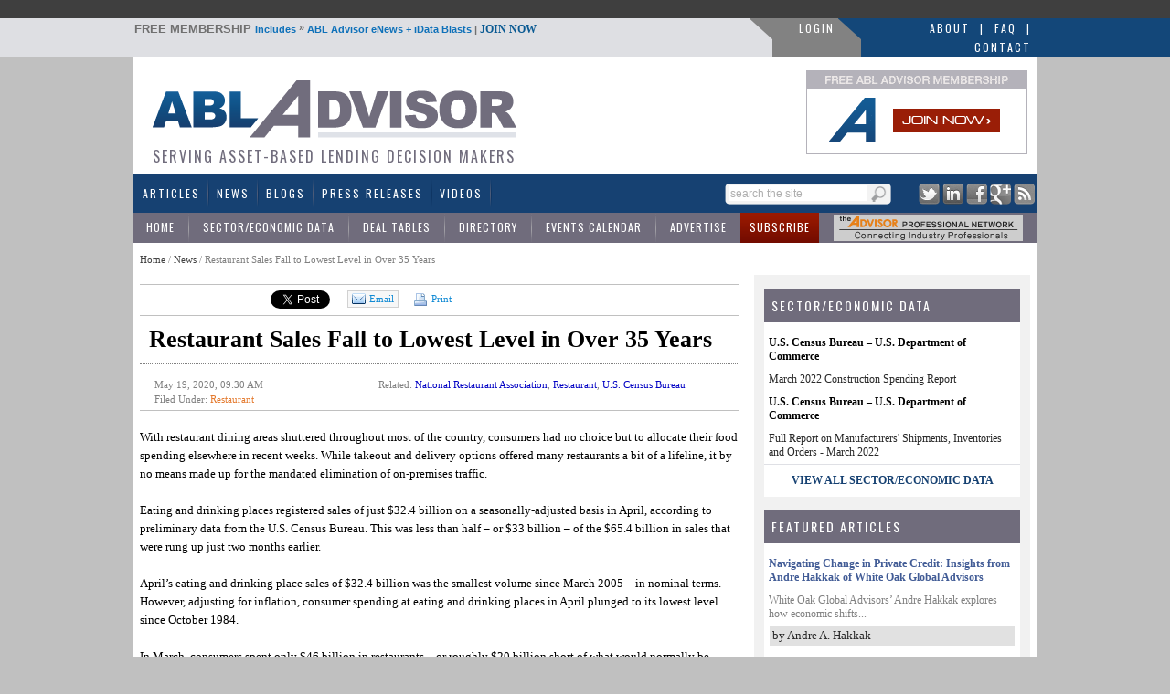

--- FILE ---
content_type: text/html; charset=utf-8
request_url: https://www.abladvisor.com/news/18572/restaurant-sales-fall-to-lowest-level-in-over-35-years
body_size: 94255
content:

<!DOCTYPE html PUBLIC "-//W3C//DTD XHTML 1.0 Transitional//EN" "http://www.w3.org/TR/xhtml1/DTD/xhtml1-transitional.dtd">
<html xmlns="http://www.w3.org/1999/xhtml">
<head id="ctl00"><title>
	Restaurant Sales Fall to Lowest Level in Over 35 Years - News | ABL Advisor
</title><meta id="ctl08" name="description" content="With restaurant dining areas shuttered throughout most of the country, consumers had no choice but to allocate their food spending elsewhere in recent weeks. While takeout and delivery options offered many restaurants a bit of a lifeline, it by no means made up for the mandated elimination of on-premises traffic.Eating and drinking places..." lang="en-US" /><link id="MenuStyleSheet" rel="stylesheet" type="text/css" href="../../contents/SuperFish.css" /><meta id="ctl09" name="robots" content="ALL,INDEX,FOLLOW,NOODP" /><meta id="ctl10" name="rating" content="General" /><meta id="ctl11" name="distribution" content="Global" /><meta id="ctl12" name="Search Engines" content="ALL" /><link id="ctl03" rel="shortcut icon" type="image/x-icon" href="../../favicon.ico" /><link id="googleFontLink" rel="stylesheet" type="text/css" href="https://fonts.googleapis.com/css?family=Oswald" /><script type="text/javascript" src="https://www.abladvisor.com/JS/jquery-1.6.2.min.js"></script><script type="text/javascript" src="https://www.abladvisor.com/admin/Scripts/jquery-ui-1.7.1.custom.min.js"></script><script type="text/javascript" src="https://www.abladvisor.com/JS/superfish.js"></script><!-- Google tag (gtag.js) -->
<script async src="https://www.googletagmanager.com/gtag/js?id=G-VQWXVVJCZH"></script>
<script>
  window.dataLayer = window.dataLayer || [];
  function gtag(){dataLayer.push(arguments);}
  gtag('js', new Date());

  gtag('config', 'G-VQWXVVJCZH');
</script>
    <script type="text/javascript">

        function TrackEvent(category, event, company) {
            //_gaq.push(['_trackEvent', category, event, company]);
            gaEvent(category, event, company);
        }

        function gaEvent(cat, action, company) {
            //_gaq.push(['_trackEvent', cat, action, company]);
        }

        function open_compweb(url, company) {
            gaEvent("Company Website", "Viewed From Profile Page", company);
            window.open(url);
        }

        function open_compweb2(url, company) {
            gaEvent("Company Website", "Clicked From Detail Page", company);
            window.open(url);
        }

        function open_compweb_hp(url, company) {
            gaEvent("Company Website", "Viewed From Home Page", company);
            window.open(url);
        }

        function open_comp_profile_hp(url, company) {
            gaEvent("Featured Company Profile", "Clicked From Home Page", company);
            window.location = url;
        }

        function open_comp_profile(url, company) {
            gaEvent("Company Website", "Clicked From Detail Page", company);
            window.open(url);
        }

        var empty_search_text = 'search the site';

        $(document).ready(function () {

            CheckSearchTextBox();

            $("#divImgSocial img").hover(
                function () {
                    var img = $(this);
                    var rel = img.attr('rel');

                    var path = RootURL + 'Images/' + rel + '-on.png';
                    img.attr('src', path);

                }, function () {
                    var img = $(this);
                    var rel = img.attr('rel');
                    var path = RootURL + 'Images/' + rel + '-off.png';
                    img.attr('src', path);

                }
            );

            //            $("#divSocialIcon2 img").hover(
            //                            function () {
            //                                var img = $(this);
            //                                var rel = img.attr('rel');

            //                                var path = RootURL + 'Images/' + rel + '-off.png';
            //                                img.attr('src', path);

            //                            }, function () {
            //                                var img = $(this);
            //                                var rel = img.attr('rel');
            //                                var path = RootURL + 'Images/' + rel + '-on.png';
            //                                img.attr('src', path);

            //                            }
            //            );


            $("#txtSearch").keypress(function (e) {
                var code = (e.keyCode ? e.keyCode : e.which);
                if (code == 13) { //Enter keycode
                    searchResults();

                }

            });


            $("#lnkSearch").click(function () {

                searchResults();
                return false;
            });

            $("#txtSearch").blur(function () {
                CheckSearchTextBox();
            });

            $("#txtSearch").focus(function () {

                var textBox = $("#txtSearch");
                var text = textBox.val();

                if (text == empty_search_text) {
                    textBox.val('');
                }

                textBox.css('color', 'black');
            });


        });

        function searchResults() {
            //Do something
            var text = $("#txtSearch").val();

            if (text == empty_search_text || text == '') {
                return;
            }

            var newUrl = RootURL + "SearchMain.aspx?text=" + text;
            //alert(newUrl);
            window.location = newUrl;

        }

        function CheckSearchTextBox() {
            var textBox = $("#txtSearch");
            var text = textBox.val();
            var txtLength = text.length;

            if (txtLength <= 0 || text == empty_search_text) {
                textBox.css('color', '#aeaeae');
                textBox.val(empty_search_text);
            }

        }

        function change_visibility(ctrl, show) {

            document.getElementById(ctrl).style.display = show ? '' : 'none';
        }

        function show_control(ddl_ctrl, txtBox) {
            ddl = document.getElementById(ddl_ctrl);
            if (ddl.options.length == ddl.selectedIndex + 1)
                change_visibility(txtBox, true);
            else
                change_visibility(txtBox, false);
        }

        function show_control2(obj, txtBox) {
            change_visibility(txtBox, obj.checked);

        }

        function HideFlashBoxes() {
            //document.getElementById('spBoxBanner').style.visibility = 'hidden';
            //document.getElementById('flashContent').style.visibility = 'hidden';

            HideElement('spBoxBanner');
            HideElement('flashContent');
        }

        function HideElement(ele) {
            document.getElementById(ele).style.visibility = 'hidden';
        }

        function ShowFlashBoxes() {
            document.getElementById('spBoxBanner').style.visibility = 'visible';
            document.getElementById('flashContent').style.visibility = 'visible';
        }

        function printit(id) {

            url = RootURL + 'print.aspx?postID=' + id
            l = screen.height / 2 - 200
            t = 30
            args = "left=" + l + ",top=" + t + ",height=600,width=560,status=no,toolbar=yes,menubar=no,location=no, scrollbars=yes"

            window.open(url, 'prn', args)

        }

        var currentPage = 1;
        function goNext(pageID) {

            if (currentPage == multiPageCount)
                return;

            currentPage++;
            switchPage(currentPage, pageID);
        }

        function goBack(pageID) {
            if (currentPage == 1)
                return;

            currentPage--;
            switchPage(currentPage, pageID);
        }

        /*
        function switchPage(id) {

                    
        $('[name="page_divs"]').each(

        function (index) {
        this.style.display = 'none';
        //alert(index + ': ' + $(this).name);
        }

        );
         
        document.getElementById('dvMainBody').style.display = 'none';

        // remove classes
        $('.custom-pager .selected').removeClass('selected');
        $('.round-table .data-box').removeClass('selected-box');

        if (id == 1) {
        document.getElementById('dvMainBody').style.display = 'block';
        $('#lnkCustomPaging' + id).addClass('selected');
        }
        else {

        document.getElementById('pg' + (id)).style.display = 'block';

        // add classes
        $('#lnkCustomPaging' + id).addClass('selected');
        $('#divRoundTable' + id).addClass('selected-box');

        }
        currentPage = id;
        window.scroll(0, 300);
          
        }
        */

    </script>




    <script type="text/javascript">

        function S4() {
            return (((1 + Math.random()) * 0x10000) | 0).toString(16).substring(1);
        }

        function GetGuid() {
            // then to call it, plus stitch in '4' in the third group
            var guid = (S4() + S4() + "-" + S4() + "-4" + S4().substr(0, 3) + "-" + S4() + "-" + S4() + S4() + S4()).toLowerCase();
            return guid;
        }
        var page_rno = GetGuid();//Math.floor(Math.random() * 11);
    </script>
    


<script type="text/javascript">

    window.onload = init;

    function init() {

        var bc = document.getElementById('SiteMapPath1').innerHTML;
        bc = bc.replace("Read News", "Restaurant Sales Fall to Lowest Level in Over 35 Years");
        document.getElementById('SiteMapPath1').innerHTML = bc;
    }

</script>

<link id="ctl05" href="../../App_Themes/Theme1/jquery-ui-1.css" type="text/css" rel="stylesheet" /><link id="ctl06" href="../../App_Themes/Theme1/pager.css" type="text/css" rel="stylesheet" /><link id="ctl07" href="../../App_Themes/Theme1/StyleSheet.css" type="text/css" rel="stylesheet" /></head>
<body>


    <form method="post" action="./restaurant-sales-fall-to-lowest-level-in-over-35-years?id=18572" onsubmit="javascript:return WebForm_OnSubmit();" id="form1">
<div class="aspNetHidden">
<input type="hidden" name="__EVENTTARGET" id="__EVENTTARGET" value="" />
<input type="hidden" name="__EVENTARGUMENT" id="__EVENTARGUMENT" value="" />
<input type="hidden" name="__VIEWSTATE" id="__VIEWSTATE" value="/wEPDwUKMTc2Mzg4OTU4NQ8WAh4TVmFsaWRhdGVSZXF1ZXN0TW9kZQIBFgJmD2QWBAIBD2QWDAICDxYCHgRocmVmBRh+L2NvbnRlbnRzL1N1cGVyRmlzaC5jc3NkAggPFgIfAQUuaHR0cHM6Ly9mb250cy5nb29nbGVhcGlzLmNvbS9jc3M/[base64]/[base64]/[base64]/S9pZmyXqSLFasgQMzhxk1Zd4USOeK5L" />
</div>

<script type="text/javascript">
//<![CDATA[
var theForm = document.forms['form1'];
if (!theForm) {
    theForm = document.form1;
}
function __doPostBack(eventTarget, eventArgument) {
    if (!theForm.onsubmit || (theForm.onsubmit() != false)) {
        theForm.__EVENTTARGET.value = eventTarget;
        theForm.__EVENTARGUMENT.value = eventArgument;
        theForm.submit();
    }
}
//]]>
</script>


<script src="/WebResource.axd?d=C3Jykpyvb3vLpuX06XlkNdA3ASUBR9p2ZJ5ljyRLgxzQ0MxNtUhUwhXICDyVmG2jQZTahykHkJruCYOArdRLrOGAKKsHt_UXY26J-gConvA1&amp;t=638942066819057530" type="text/javascript"></script>


<script src="/ScriptResource.axd?d=D0DGqw8XDvFG19d39-t3PWLSGHansU-P5hts2G8PUtrr-xz2zz3BrOr2asBcECM0kj3wV4toCgG90UTCu5BjrzPwe4BWVEqK8rgtRXdTQcqHu_nPZ36tBrjyPf1J9VVkPsHDCmhW3h01-eWf7jMzbhktLSv2kMu92PgbdAXLYw41&amp;t=fffffffff2f92c66" type="text/javascript"></script>
<script src="/ScriptResource.axd?d=HD70E4r5UNvVLxK_OLUQrnIOWl7KYTCm_L3ZxtRB2nZEYzuAAZuP0IXMVsXhSOpxjJD83LR1yY5GPpepSXXJuFFxjZmZnwBJKv-1Azh1b4NBv2GIi0XZgvkBsmtDFHtb0nYZlkAsZ1p78133Ng-smW5eaQagC1-62bR2DpqwgQE1&amp;t=32e5dfca" type="text/javascript"></script>
<script src="/ScriptResource.axd?d=4AQgBEuZUnMN-9aYWx_StjNAEFgTs8G5wWgeGvRDH7dgupCzn-v0F702iqdG5oh7PEF8mQTLTS2addjsSMC5ncSihe8AGjsIDl0QWpUHpfIVMZDUY69XU-pO-vWcL8RqO9PFDt102ZENYUEf9TPIO1Ti0HXwAa7PzfaTsndg6SD8gNazhZwH-dP79dP8nqKy0&amp;t=32e5dfca" type="text/javascript"></script>
<script src="../../ws/backoffice.asmx/js" type="text/javascript"></script><script type="text/javascript">
		var ClientIDs = {
			txtSearch: 'txtSearch',
			btnSearchMain: 'btnSearchMain',
			txtRecipEmail: 'ContentPlaceHolder1_ucSocialLinkSharing1_txtRecipEmail',
			txtYourEmail: 'ContentPlaceHolder1_ucSocialLinkSharing1_txtYourEmail',
			txtMessage: 'ContentPlaceHolder1_ucSocialLinkSharing1_txtMessage',
			txtNewComments: 'ContentPlaceHolder1_ucComments_txtNewComments',
			btnAddComment: 'ContentPlaceHolder1_ucComments_btnAddComment',
			hdnPostId: 'ContentPlaceHolder1_ucComments_hdnPostId'
		}
	</script>
<script type="text/javascript">
//<![CDATA[
function WebForm_OnSubmit() {
if (typeof(ValidatorOnSubmit) == "function" && ValidatorOnSubmit() == false) return false;
return true;
}
//]]>
</script>

<div class="aspNetHidden">

	<input type="hidden" name="__VIEWSTATEGENERATOR" id="__VIEWSTATEGENERATOR" value="532053C5" />
	<input type="hidden" name="__EVENTVALIDATION" id="__EVENTVALIDATION" value="/wEdAAi0gjg5WYC1d+PrEmLYMpoU4+3WpZQNb82rzs2KnT3rh7HcuUnHRu+WOD4TChCZT1bNiQMjn/k5oOOe3L+7/ZhDLrvAMRi9ycCfIiMB9Cl6uIdNCCxpP0EcotWm8EQ9HJj5I5iWO916jPwAvQmCjpi6oDdR2N5xpIWyOsGfuguK81UfJi5hbhiEBsn/+9njm4p/RoVmWsl21zvMIL7ZhxpJ" />
</div>
        <script type="text/javascript">
            var RootURL = "https://www.abladvisor.com/"
        </script>
        <script type="text/javascript">
//<![CDATA[
Sys.WebForms.PageRequestManager._initialize('ctl00$ctl04', 'form1', ['tctl00$ContentPlaceHolder1$ucComments$upComments','ContentPlaceHolder1_ucComments_upComments'], [], [], 90, 'ctl00');
//]]>
</script>

        <div id="mainArea">
            

            <div id="bannerArea">
                <!-- ABLA 728x90 [async] -->
                <script type="text/javascript">if (!window.AdButler) { (function () { var s = document.createElement("script"); s.async = true; s.type = "text/javascript"; s.src = 'https://servedbyadbutler.com/app.js'; var n = document.getElementsByTagName("script")[0]; n.parentNode.insertBefore(s, n); }()); }</script>
                <script type="text/javascript">
                    var AdButler = AdButler || {}; AdButler.ads = AdButler.ads || [];
                    var abkw = window.abkw || '';
                    var plc347568 = window.plc347568 || 0;
                    document.write('<' + 'div id="placement_347568_' + plc347568 + '"></' + 'div>');
                    AdButler.ads.push({ handler: function (opt) { AdButler.register(175287, 347568, [728, 90], 'placement_347568_' + opt.place, opt); }, opt: { place: plc347568++, keywords: abkw, domain: 'servedbyadbutler.com', click: 'CLICK_MACRO_PLACEHOLDER' } });
                </script>
            </div>

            
            <div id="headerTitle">
                <table style="width: 100%" cellpadding="0" cellspacing="0">
                    <tr>
                        <td style="width: auto;">&nbsp;
                        </td>
                        <td style="width: 985px;">
                            <table style="width: 100%" cellpadding="0" cellspacing="0">
                                <tr>
                                    <td class="header-bar">
                                        <span style="cursor: pointer;" onclick="window.location='https://www.abladvisor.com/register'">
                                            <span style="color: #707070; font-weight: bold; text-transform: uppercase; font-size: 13px; cursor: pointer;">FREE MEMBERSHIP </span>Includes <span style="color: #707070; vertical-align: top;">»</span>
                                            ABL Advisor
                                        eNews + iData Blasts <span style="color: #707070;">|</span> <a href="https://www.abladvisor.com/register">JOIN NOW</a> </span>
                                    </td>
                                    <td style="width: 25px;">
                                        <img src="../../Images/login_gray_sep.png" id="imgGraySep" width="25" height="23" alt="ABLAdvisor Gray" />
                                    </td>
                                    <td class="loginLink" style="background-color: #828282; white-space: nowrap; padding-top: 2px;">
                                        
                                        <a href="https://www.abladvisor.com/login.aspx">LOGIN</a>
                                        
                                    </td>
                                    <td style="width: 25px; background-color: #828282;">
                                        <img src="../../Images/login_blue_sep.png" id="imgBlueSep" width="25" height="23" alt="ABLAdvisor Blue" />
                                    </td>
                                    <td class="blueLink" style="width: 190px;">
                                        <div>
                                            <a href="https://www.abladvisor.com/About-ABL-Advisor.aspx">About</a> <a href="#">|</a>
                                            <a href="https://www.abladvisor.com/faq.aspx">FAQ</a> <a href="https://www.abladvisor.com/contactus.aspx">|</a> <a href="https://www.abladvisor.com/contactus.aspx">Contact</a>
                                        </div>
                                    </td>
                                </tr>
                            </table>
                        </td>
                        <td style="width: auto; background-color: #134779;">&nbsp;
                        </td>
                    </tr>
                </table>
            </div>
            <div style="width: 990px; margin-left: auto; margin-right: auto; background-color: red;">
                <div id="header">
                    <div id="headerDetail">
                        <div style="float: left; height: 104px;">
                            <a href="https://www.abladvisor.com/">
                                <img src="https://www.abladvisor.com/Images/abla-logo.gif" width="431px" height="82px"
                                    alt="Logo for ABL Advisor - Website Serving Asset Based Lending and Commercial Finance Professionals"
                                    title="Logo for ABL Advisor - Website Serving Asset Based Lending and Commercial Finance Professionals" /></a>
                            <div style="color: #716d7d; font-family: oswald; font-size: 16px; letter-spacing: 2px; text-transform: uppercase; font-weight: normal; padding-left: 20px;">
                                Serving Asset-Based Lending Decision Makers
                            </div>
                        </div>
                        <div style="float: right; width: 236px; margin-right: 15px;">
                            <div style="height: 90px; width: 240px; border: solid 1px #b4b2ba;">
                                <a href="https://www.abladvisor.com/register?source=logo">
                                    <img src="https://www.abladvisor.com//images/join-now.gif" border="0" width="240px"
                                        height="90" title="Join ABL Advisor banner - Asset Based Lending and Commercial Finance Community"
                                        alt="Join ABL Advisor banner - Asset Based Lending and Commercial Finance Community" /></a>
                            </div>
                            <div style="clear: both;">
                            </div>
                        </div>
                        <div style="clear: both">
                        </div>
                    </div>
                </div>
                <div id="menu">
                    <div class="menuAreaTable">
                        <div>
                            <table width="100%">
                                <tr>
                                    <td>
                                        <div id="menuArea">
                                            <div id="endDivider">
                                                

<ul id="menu1" class="sf-menu">
    <li><a href="https://www.abladvisor.com/featured-articles">Articles</a></li>
    <li><a href="https://www.abladvisor.com/industry-news-latest">News</a> </li>
    <li><a href="https://www.abladvisor.com/featured-blogs">Blogs</a></li>
    <li><a href="https://www.abladvisor.com/press-releases">Press Releases</a></li>
    <li><a href="https://www.abladvisor.com/videos.aspx">Videos</a></li>


    
   
</ul>

                                            </div>
                                        </div>
                                    </td>
                                    <td style="width: 185px">
                                        <div id="pnlSearch" onkeypress="javascript:return WebForm_FireDefaultButton(event, &#39;btnSearchMain&#39;)">
	
                                            <div class="topSearch">
                                                <div class="button">
                                                    <a id="lnkSearch" href="#" style="outline: none;">
                                                        
                                                        <img src="https://www.abladvisor.com/Images/searchButton.png" width="20px" height="17px"
                                                            alt="Keyword Search Button for ABL Advisor" title="Keyword Search Button for ABL Advisor" />
                                                    </a>
                                                </div>
                                                <div class="textArea">
                                                    <input name="ctl00$txtSearch" type="text" id="txtSearch" class="textBox" />
                                                </div>
                                                <div style="clear: both;">
                                                </div>
                                            </div>
                                            <div style="display: none;">
                                                <input type="submit" name="ctl00$btnSearchMain" value="" onclick="return false;" id="btnSearchMain" />
                                            </div>
                                        
</div>
                                    </td>
                                    <td style="width: 150px;">
                                        <div class="socialIcons" align="right">
                                            <a href="http://twitter.com/abladvisor" target="_blank">
                                                <img src="https://www.abladvisor.com/Images/social-twitter.png" width="23px" height="23px"
                                                    alt="Twitter Logo for ABL Advisor - Asset Based Lending and Commercial Finance Resources"
                                                    title="Twitter Logo for ABL Advisor - Asset Based Lending and Commercial Finance Resources" /></a>
                                            <a href="http://www.linkedin.com/company/abl-advisor" target="_blank">
                                                <img src="https://www.abladvisor.com/Images/social-linkedin.png" width="23px" height="23px"
                                                    alt="LinkedIn Logo for ABL Advisor - Asset Based Lending and Commercial Finance Resources"
                                                    title="LinkedIn Logo for ABL Advisor - Asset Based Lending and Commercial Finance Resources" /></a>
                                            <a href="http://www.facebook.com/pages/ABL-Advisor/431797766869646" target="_blank">
                                                <img src="https://www.abladvisor.com/Images/social-facebook.png" width="23px" height="23px"
                                                    alt="Facebook Logo for ABL Advisor - Asset Based Lending and Commercial Finance Resources"
                                                    title="Facebook Logo for ABL Advisor - Asset Based Lending and Commercial Finance Resources" /></a>
                                            <a href="https://plus.google.com/u/0/114778399139997986787" target="_blank">
                                                <img src="https://www.abladvisor.com/Images/social-google.png" width="23px" height="23px"
                                                    alt="Google+ Logo for ABL Advisor - Asset Based Lending and Commercial Finance Resources"
                                                    title="Google+ Logo for ABL Advisor - Asset Based Lending and Commercial Finance Resources" /></a>
                                            <a href="https://www.abladvisor.com/rss">
                                                <img src="https://www.abladvisor.com/Images/social-rss.png" width="23px" height="23px"
                                                    alt="RSS Feed Logo for ABL Advisor - Asset Based Lending and Commercial Finance Resources"
                                                    title="RSS Feed Logo for ABL Advisor - Asset Based Lending and Commercial Finance Resources" /></a>
                                        </div>
                                    </td>
                                </tr>
                            </table>
                        </div>
                        <div class="middle-sub-menu">
                            <table width="100%" cellpadding="0" cellspacing="0">
                                <tr>
                                    <td>
                                        

    <ul class="sub-menu2">
        <li><a href="https://www.abladvisor.com/">Home</a></li>
        <li><a href="https://www.abladvisor.com/industry-data">Sector/Economic Data</a></li>
        <li><a href="https://www.abladvisor.com/deal-tables">Deal Tables</a> </li>
        <li><a href="https://www.abladvisor.com/industry-directory">Directory</a></li>
        <li><a href="https://www.abladvisor.com/events-calendar">Events Calendar</a></li>
        <li><a href="https://www.abladvisor.com/advertise/advertising-platform.aspx">Advertise</a></li>
        <li class="red"><a  href="https://www.abladvisor.com/register">Subscribe</a></li>
    </ul>

                                    </td>
                                    <td style="width: 225px;">
                                        <div style="padding: 2px;">
                                            <!-- apn banner -->
                                            <span id="flashContent">
                                                <object classid="clsid:d27cdb6e-ae6d-11cf-96b8-444553540000" width="207" height="29"
                                                    id="graybar_advisor_logo" align="middle">
                                                    <param name="movie" value="https://www.abladvisor.com/Images/graybar_advisor_logo.swf?clickTAG=https://www.abladvisor.com/apn.aspx" />
                                                    <param name="quality" value="high" />
                                                    <param name="bgcolor" value="#ffffff" />
                                                    <param name="play" value="true" />
                                                    <param name="loop" value="true" />
                                                    <param name="wmode" value="window" />
                                                    <param name="scale" value="showall" />
                                                    <param name="menu" value="true" />
                                                    <param name="devicefont" value="false" />
                                                    <param name="salign" value="" />
                                                    <param name="allowScriptAccess" value="sameDomain" />
                                                    <!--[if !IE]>-->
                                                    <object type="application/x-shockwave-flash" data="https://www.abladvisor.com/Images/graybar_advisor_logo.swf?clickTAG=https://www.abladvisor.com/apn.aspx"
                                                        width="207" height="29">
                                                        <param name="movie" value="https://www.abladvisor.com/Images/graybar_advisor_logo.swf" />
                                                        <param name="quality" value="high" />
                                                        <param name="bgcolor" value="#ffffff" />
                                                        <param name="play" value="true" />
                                                        <param name="loop" value="true" />
                                                        <param name="wmode" value="window" />
                                                        <param name="scale" value="showall" />
                                                        <param name="menu" value="true" />
                                                        <param name="devicefont" value="false" />
                                                        <param name="salign" value="" />
                                                        <param name="allowScriptAccess" value="sameDomain" />
                                                        <!--<![endif]-->
                                                        <a href="https://www.abladvisor.com/APN.aspx">
                                                            <img src="https://www.abladvisor.com/Images/graybar_advisor_logo.gif"
                                                                width="207px"
                                                                height="29px"
                                                                alt="ABL Advisor's APN -- Exclusive Advisor Professional Network"
                                                                title="ABL Advisor's APN -- Exclusive Advisor Professional Network" /></a>
                                                        <!--[if !IE]>-->
                                                    </object>
                                                    <!--<![endif]-->
                                                </object>
                                            </span>
                                            <!-- end of apn banner -->
                                        </div>
                                    </td>
                                </tr>
                            </table>
                        </div>
                    </div>
                </div>
                <div id="contentAreaMain">
                    <div id="contentArea">
                        <table width="100%" cellpadding="0" cellspacing="0">
                            <tr>
                                <td id="content">
                                    <div id="ValidationSummary1" style="display:none;">

</div>
                                    <div>
                                        <span class="breadcrumb">
                                            <span id="SiteMapPath1"><a href="#SiteMapPath1_SkipLink"><img alt="Skip Navigation Links" src="/WebResource.axd?d=SrQ-kOQybOAofxS7FfbxgZg0rDHTv_vmeGAjL0UmTBsJFX_QjactCcjL15T3Ew79hhcN9wbZo1_BdfhD4-qgO1k3IlnZcvPCYtA8LWHEg5g1&amp;t=638942066819057530" width="0" height="0" style="border-width:0px;" /></a><span id="SiteMapPath1"><a id="SiteMapPath1_ctl00_0" href="/">Home</a></span><span id="SiteMapPath1"> / </span><span id="SiteMapPath1"><a id="SiteMapPath1_ctl00_1" title="News" href="/industry-news-latest">News</a></span><span id="SiteMapPath1"> / </span><span id="SiteMapPath1">Read News</span><a id="SiteMapPath1_SkipLink"></a></span>
                                        </span>
                                    </div>
                                    
       

<!-- script src="http://live.abladvisor.com/JS/jquery-ui-1.7.1.custom.min.js" type="text/javascript"></script -->


<script src="https://www.equipmentfa.com/JS/jquery-ui-1.7.1.custom.min.js" type="text/javascript"></script>
<script type="text/javascript" src="https://www.google.com/recaptcha/api/js/recaptcha_ajax.js"></script>
<script src='https://www.google.com/recaptcha/api.js?onload=CaptchaCallback&render=explicit' async defer></script>

<script defer>
    var CaptchaCallback = function () {
        grecaptcha.render('RecaptchaField1', { 'sitekey': '6LcUCgsUAAAAAIwGTDyhSj52JQItAl4dHE3vfpyZ' });

    };


</script>

<script type="text/javascript">

    $(document).ready(function () {

        $("#divSendToFriend").dialog({
            height: 400,
            width: 670,
            resizable: false,
            autoOpen: false,
            title: "Send to a Friend...",
            buttons: {
                "Cancel": function () {
                    $(this).dialog("close");
                },
                "Send to Friend": function () { SendEmailToFriend(); }
            }
        });

    });




    function openSendToFriendDialog() {

            var emailTo = "";
        var emailSub = "FYI - Check This Out on EquipmentFA.com...";
        var emailBody = "Hi, I thought you would be interested in this article from ABL Advisor: " + location;
        
        window.open("mailto:" + emailTo + '?subject=' + emailSub + '&body=' + emailBody);


        // $("#divSendToFriend").dialog("open");
    }


    function closeSendToFriendDialog() {
        $("#divSendToFriend").dialog("close");
    }



    function SendEmailToFriend() {

        var errorMessage = '';
        var url = 'https://www.abladvisor.com/news/18572/restaurant-sales-fall-to-lowest-level-in-over-35-years';
        var recipentEmail = $('#ContentPlaceHolder1_ucSocialLinkSharing1_txtRecipEmail').val();
        var yourEmail = $('#ContentPlaceHolder1_ucSocialLinkSharing1_txtYourEmail').val();
        var message = $('#ContentPlaceHolder1_ucSocialLinkSharing1_txtMessage').val();
        var ccToYou = false;
        var pid = '18572';

        if ($('#ContentPlaceHolder1_ucSocialLinkSharing1_chkMySelf').is(':checked')) {
            ccToYou = true;
        }

        // Validate

        if (recipentEmail == "") {
            errorMessage = "Please enter Recipient's Email Address.\n";
        }

        if (yourEmail == "") {
            errorMessage += "Please enter Your Email Address.\n";
        }

        if (errorMessage.length > 0) {
            alert(errorMessage);
            return;
        }

        var captcharesponse = grecaptcha.getResponse();

        if (!captcharesponse) {
            alert("Please prove you’re not a robot and click the box before 'Send to Friend'.");
            return;
        }



        // Send
        var data =
            '{"url":"' + url +
            '", "pid":"' + pid +
            '", "recipentEmail":"' + recipentEmail +
            '", "yourEmail":"' + yourEmail +
            '", "message":"' + message +
            '", "ccToYou":"' + ccToYou +
            '", "captcharesponse":' + JSON.stringify(captcharesponse) +
            ' }';




        $.ajax({

            type: "POST",
            url: "https://www.abladvisor.com/Default.aspx/SendToFriend",
             data: data,
             contentType: "application/json; charset=utf-8",
             dataType: "json",


             success: function (response) {
                 var msg = response.d;
                 msg = msg.replace('"', '').replace('"', '');
                 alert(msg);

                 closeSendToFriendDialog();
                 grecaptcha.reset();
             },
             error: function (request, status, errorThrown) {

                 alert(errorThrown);
                 grecaptcha.reset();
                 closeSendToFriendDialog();
             }
        });

     }

</script>
<br />




<div style="border-top: 1px solid silver; border-bottom: 1px solid silver;">
    <table cellpadding="0" cellspacing="0">
        <tr>
            <td style="padding: 6px; padding-bottom: 4px;">
                <iframe src='https://www.facebook.com/widgets/like.php?href=https://www.abladvisor.com/news/18572/restaurant-sales-fall-to-lowest-level-in-over-35-years&layout=button_count&show_faces=false&width=110&action=recommend&font=tahoma&colorscheme=light&height=30'
                    scrolling="no" frameborder="0" style="border: none; width: 125px; height: 23px"
                    allowtransparency="true"></iframe>
            </td>
            <td style="padding: 6px; padding-bottom: 4px; padding-right: 1px;">
                <a href="http://twitter.com/share?url=https://www.abladvisor.com/news/18572/restaurant-sales-fall-to-lowest-level-in-over-35-years" class="twitter-share-button" data-count="horizontal">Tweet</a>
                <script type="text/javascript" src="https://platform.twitter.com/widgets.js"></script>
            </td>


            <td style="padding: 6px; padding-bottom: 4px;">
                <script src="https://platform.linkedin.com/in.js" type="text/javascript"></script>
                <script type="IN/Share" data-counter="right" data-url="https://www.abladvisor.com/news/18572/restaurant-sales-fall-to-lowest-level-in-over-35-years"></script>
            </td>

            <!-- google + button -->
            <td style="padding-top: 6px;">
                <div class="g-plusone" data-size="medium" data-href="https://www.abladvisor.com/news/18572/restaurant-sales-fall-to-lowest-level-in-over-35-years"></div>
                <script type="text/javascript">
                    (function () {
                        var po = document.createElement('script'); po.type = 'text/javascript'; po.async = true;
                        po.src = 'https://apis.google.com/js/plusone.js';
                        var s = document.getElementsByTagName('script')[0]; s.parentNode.insertBefore(po, s);
                    })();

                </script>
            </td>
            <!-- google button -->

            <td style="padding: 6px; padding-bottom: 4px;">

                <a href="javascript:openSendToFriendDialog();" class="emailButton">
                    <img src="https://www.abladvisor.com/Images/message_email.png" title="Email icon - Send a Message on ABL Advisor" alt="Email icon - Send a Message on ABL Advisor" />Email
                </a>
            </td>
            <td id="ContentPlaceHolder1_ucSocialLinkSharing1_tdPrint" style="padding: 6px; padding-bottom: 4px;">
                <a href="javascript:printit(18572);" class="printButton">
                    <img src="https://www.abladvisor.com/Images/print-icon.png" />
                    Print </a>
            </td>

        </tr>
    </table>
</div>
<div id="divSendToFriend" style="display: none; font-size: 12px;">
    <table width="100%" cellpadding="3">
        <tr>
            <td>Recipient's Email Address(es)
            </td>
        </tr>
        <tr>
            <td>
                <input name="ctl00$ContentPlaceHolder1$ucSocialLinkSharing1$txtRecipEmail" type="text" id="ContentPlaceHolder1_ucSocialLinkSharing1_txtRecipEmail" style="width:350px;" />
                (Separate multiple addresses with a comma)
            </td>
        </tr>
        <tr>
            <td>Your Email Address
            </td>
        </tr>
        <tr>
            <td>
                <input name="ctl00$ContentPlaceHolder1$ucSocialLinkSharing1$txtYourEmail" type="text" id="ContentPlaceHolder1_ucSocialLinkSharing1_txtYourEmail" style="width:350px;" />
                <input id="ContentPlaceHolder1_ucSocialLinkSharing1_chkMySelf" type="checkbox" name="ctl00$ContentPlaceHolder1$ucSocialLinkSharing1$chkMySelf" /><label for="ContentPlaceHolder1_ucSocialLinkSharing1_chkMySelf">Send a copy to myself </label>
            </td>
        </tr>
        <tr>
            <td>Your Message (optional)
            </td>
        </tr>
        <tr>
            <td>
                <textarea name="ctl00$ContentPlaceHolder1$ucSocialLinkSharing1$txtMessage" rows="7" cols="20" id="ContentPlaceHolder1_ucSocialLinkSharing1_txtMessage" style="width:99%;">
Hi, I thought you would be interested in this article from ABL Advisor.</textarea>
            </td>
        </tr>
        <tr>
            <td>
                <div id="RecaptchaField1"></div>

            </td>
        </tr>

    </table>
</div>

    <div class="articleList" > 
                
        <h2 style="padding-left:10px;" class="post-title">Restaurant Sales Fall to Lowest Level in Over 35 Years</h2>
        
        <table border="0" cellpadding="4" cellspacing="0" width="100%">
        <tr>
            <td>
                <div class="date" style="padding-left:12px;width:200px;">May 19, 2020, 09:30 AM</div>
                <div style="padding-left:12px;" class="date">
                    Filed Under: <span id="ContentPlaceHolder1_lblCat" class="orange-text"><a href='https://www.abladvisor.com/news/category/59/3/restaurant'>Restaurant</a></span>
                </div>
                                 
            </td>
            <td>
                <div class="date" id="dvRelated">
                    Related: <span class='blue-orange'><a href='https://www.abladvisor.com/news/tags/3/911/national-restaurant-association'>National Restaurant Association</a></span>, <span class='blue-orange'><a href='https://www.abladvisor.com/news/tags/3/285/restaurant'>Restaurant</a></span>, <span class='blue-orange'><a href='https://www.abladvisor.com/news/tags/3/422/u-s-census-bureau'>U.S. Census Bureau</a></span>

                </div>
            </td>
        </tr>
        </table>

        <div class="body" style="border-top: 1px solid silver; padding-top:0px;">
            
        </div>
    </div>

    <br />
    <div class="body">
        <p>With restaurant dining areas shuttered throughout most of the country, consumers had no choice but to allocate their food spending elsewhere in recent weeks. While takeout and delivery options offered many restaurants a bit of a lifeline, it by no means made up for the mandated elimination of on-premises traffic.<br /><br />Eating and drinking places registered sales of just $32.4 billion on a seasonally-adjusted basis in April, according to preliminary data from the U.S. Census Bureau. This was less than half – or $33 billion – of the $65.4 billion in sales that were rung up just two months earlier.<br /><br />April’s eating and drinking place sales of $32.4 billion was the smallest volume since March 2005 – in nominal terms. However, adjusting for inflation, consumer spending at eating and drinking places in April plunged to its lowest level since October 1984.<br /><br />In March, consumers spent only $46 billion in restaurants – or roughly $20 billion short of what would normally be expected, according to the <span style="font-family: arial; font-size: small;"><a title="National Restaurant Association" href="https://www.restaurant.org" target="_blank">National Restaurant Association</a></span>. In total, sales at eating and drinking place establishments were off more than $52 billion in March and April – a number that will most likely rise when the final tallies are completed.<br /><br />Add in the sharp reduction in spending at non-restaurant foodservice operations in the lodging, arts/entertainment/recreation, education, healthcare and retail sectors, and the total shortfall in restaurant and foodservice sales approached $80 billion during the last two months alone.</p>

        

        <br /><br />
        
    </div>
 
    
    
    <div align="center">
        
    </div>


    <div>
        <h3>Most Popular</h3>
        <table id="ContentPlaceHolder1_MP1_ddlArticle" cellspacing="0" style="border-collapse:collapse;">
	<tr>
		<td>
        <div class="landingList">
            <div>
                <div class="title">
                    
                    <span style="border-right: solid 1px silver; color:#e47a2e; font-weight:bold; font-size:14px; padding-right:4px;">1</span>
                    
                    <a href='https://www.abladvisor.com/news/40730/ssg-advises-macphersons-in-sale-of-select-assets-to-blick-art-materials'> SSG Advises MacPherson’s in Sale of Select Assets to Blick Art Materials</a>
                </div>

                

                <div class="date">
                    May 19, 2025, 08:00 AM
                </div>
                
                <div class="fileunder">Filed Under:  <span class="cat"><a href='https://www.abladvisor.com/news/category/281/3/consumer-products'>Consumer Products</a></span></div>
                
            </div>
            <br />
            
            <br />
        </div>
    </td>
	</tr><tr>
		<td>
        <div class="landingList">
            <div>
                <div class="title">
                    
                    <span style="border-right: solid 1px silver; color:#e47a2e; font-weight:bold; font-size:14px; padding-right:4px;">2</span>
                    
                    <a href='https://www.abladvisor.com/news/40724/gordon-brothers-provides-carroll-fulmer-logistics-27mm-in-financing-to-optimize'> Gordon Brothers Provides Carroll Fulmer Logistics $27MM in Financing to Optimize Capital Structure  </a>
                </div>

                

                <div class="date">
                    May 16, 2025, 08:12 AM
                </div>
                
                <div class="fileunder">Filed Under:  <span class="cat"><a href='https://www.abladvisor.com/news/category/253/3/logistics'>Logistics</a></span></div>
                
            </div>
            <br />
            
            <br />
        </div>
    </td>
	</tr><tr>
		<td>
        <div class="landingList">
            <div>
                <div class="title">
                    
                    <span style="border-right: solid 1px silver; color:#e47a2e; font-weight:bold; font-size:14px; padding-right:4px;">3</span>
                    
                    <a href='https://www.abladvisor.com/news/40729/horizon-technology-finance-announces-executive-retirements-names-balkin-as-ceo'> Horizon Technology Finance Announces Executive Retirements, Names Balkin as CEO</a>
                </div>

                

                <div class="date">
                    May 16, 2025, 08:16 AM
                </div>
                
                <div class="fileunder">Filed Under:  <span class="cat"><a href='https://www.abladvisor.com/news/category/1/3/personnel-announcements'>Personnel Announcements</a></span></div>
                
            </div>
            <br />
            
            <br />
        </div>
    </td>
	</tr><tr>
		<td>
        <div class="landingList">
            <div>
                <div class="title">
                    
                    <span style="border-right: solid 1px silver; color:#e47a2e; font-weight:bold; font-size:14px; padding-right:4px;">4</span>
                    
                    <a href='https://www.abladvisor.com/news/40745/blue-owl-capital-announces-7b-final-close-for-digital-infrastructure-fund'> Blue Owl Capital Announces $7B Final Close for Digital Infrastructure Fund</a>
                </div>

                

                <div class="date">
                    May 20, 2025, 08:03 AM
                </div>
                
                <div class="fileunder">Filed Under:  <span class="cat"><a href='https://www.abladvisor.com/news/category/548/3/private-equity'>Private Equity</a></span></div>
                
            </div>
            <br />
            
            <br />
        </div>
    </td>
	</tr><tr>
		<td>
        <div class="landingList">
            <div>
                <div class="title">
                    
                    <span style="border-right: solid 1px silver; color:#e47a2e; font-weight:bold; font-size:14px; padding-right:4px;">5</span>
                    
                    <a href='https://www.abladvisor.com/news/40726/white-oak-commercial-finance-funds-125mm-abl-facility-for-energy-services-compan'> White Oak Commercial Finance Funds $125MM ABL Facility for Energy Services Company</a>
                </div>

                

                <div class="date">
                    May 16, 2025, 08:15 AM
                </div>
                
                <div class="fileunder">Filed Under:  <span class="cat"><a href='https://www.abladvisor.com/news/category/36/3/energy'>Energy</a></span></div>
                
            </div>
            <br />
            
            <br />
        </div>
    </td>
	</tr>
</table>

    </div>
    <div style="text-align:right; padding-right:10px; margin-bottom:5px;">
        <a href="../../most-popular-news">View All Most Popular News Stories ››</a>
    </div>
    <div class="dotted-seperator"></div>

    <br />
    <br />
    <div>
        <h3>Week's News</h3>
        <div class="featuredList">
            <table id="ContentPlaceHolder1_ddlWeekNews" cellspacing="0" cellpadding="2" style="border-collapse:collapse;">
	<tr>
		<td>
                    <div>
                        <img src="../../Images/bullet.gif" style="padding-right:3px;" />
                        <a href='https://www.abladvisor.com/news/41947/first-citizens-names-holding-middle-market-banking-leader-for-northeastern-united'>
                            First Citizens Names Holding Middle Market Banking Leader for Northeastern United States
                        </a>
                    </div>
                </td>
	</tr><tr>
		<td>
                    <div>
                        <img src="../../Images/bullet.gif" style="padding-right:3px;" />
                        <a href='https://www.abladvisor.com/news/41943/in-memoriam-patti-kotusky-of-slr-business-credit'>
                            In Memoriam: Patti Kotusky of SLR Business Credit
                        </a>
                    </div>
                </td>
	</tr><tr>
		<td>
                    <div>
                        <img src="../../Images/bullet.gif" style="padding-right:3px;" />
                        <a href='https://www.abladvisor.com/news/41948/siena-lending-group-provides-33-5mm-in-working-capital-facilities-to-dorfman-mil'>
                            Siena Lending Group Provides $33.5MM in Working Capital Facilities to Dorfman Milano Company
                        </a>
                    </div>
                </td>
	</tr><tr>
		<td>
                    <div>
                        <img src="../../Images/bullet.gif" style="padding-right:3px;" />
                        <a href='https://www.abladvisor.com/news/41946/silicon-valley-bank-provides-50mm-growth-capital-facility-to-lumafield'>
                            Silicon Valley Bank Provides $50MM Growth Capital Facility to Lumafield
                        </a>
                    </div>
                </td>
	</tr><tr>
		<td>
                    <div>
                        <img src="../../Images/bullet.gif" style="padding-right:3px;" />
                        <a href='https://www.abladvisor.com/news/41949/1st-source-bank-announces-promotion-of-two-senior-leaders'>
                            1st Source Bank Announces Promotion of Two Senior Leaders
                        </a>
                    </div>
                </td>
	</tr><tr>
		<td>
                    <div>
                        <img src="../../Images/bullet.gif" style="padding-right:3px;" />
                        <a href='https://www.abladvisor.com/news/41944/castleton-commodities-international-completes-renewal-of-credit-facilities-totali'>
                            Castleton Commodities International Completes Renewal of Credit Facilities Totaling Over $2.1B
                        </a>
                    </div>
                </td>
	</tr><tr>
		<td>
                    <div>
                        <img src="../../Images/bullet.gif" style="padding-right:3px;" />
                        <a href='https://www.abladvisor.com/news/41945/mosaic-capital-partners-closes-fund-ii'>
                            Mosaic Capital Partners Closes Fund II
                        </a>
                    </div>
                </td>
	</tr><tr>
		<td>
                    <div>
                        <img src="../../Images/bullet.gif" style="padding-right:3px;" />
                        <a href='https://www.abladvisor.com/news/41933/white-oak-global-advisors-provides-senior-secured-loan-supporting-the-recapitaliz'>
                            White Oak Global Advisors Provides Senior Secured Loan Supporting the Recapitalization of Global Software Platform
                        </a>
                    </div>
                </td>
	</tr><tr>
		<td>
                    <div>
                        <img src="../../Images/bullet.gif" style="padding-right:3px;" />
                        <a href='https://www.abladvisor.com/news/41937/wells-fargo-provides-125mm-senior-credit-facility-to-elmblue-equipment-finance'>
                            Wells Fargo Provides $125MM Senior Credit Facility to ElmBlue Equipment Finance
                        </a>
                    </div>
                </td>
	</tr><tr>
		<td>
                    <div>
                        <img src="../../Images/bullet.gif" style="padding-right:3px;" />
                        <a href='https://www.abladvisor.com/news/41936/jpalmer-collective-provides-8mm-financing-for-building-supply-leader'>
                            JPalmer Collective Provides $8MM Financing for Building Supply Leader 
                        </a>
                    </div>
                </td>
	</tr>
</table>
        </div>
    </div>

    <br /><br />
       
    

<div class="comments-h3">Comments From Our Members</div>
<br />




    You must be an <a href="https://www.abladvisor.com/register" target="_blank">ABL Advisor member</a> to post comments.
    <a href="https://www.abladvisor.com/Login.aspx?ReturnURL=3-18572">Login</a> or <a href="https://www.abladvisor.com/register">Join Now</a>.
    <br /><br />
<input type="hidden" name="ctl00$ContentPlaceHolder1$ucComments$hdnPostId" id="ContentPlaceHolder1_ucComments_hdnPostId" value="18572" />

    <script>
        //switchPage(1);

        var currentPage = 1;
        var multiPageCount = 1;
        var postID = 18572
        var postTitle = 'restaurant-sales-fall-to-lowest-level-in-over-35-years'

        function switchPage(pageNo, id) {
            window.location = RootURL + 'news/' + id + '/' + pageNo + '/' + postTitle;
        }

    </script>


                                   
                                    <!-- DUMMY DIV FOR Industry Directory -->
                                    <div style="height: 150px; background-color: white;">
                                    </div>
                                </td>
                                <td id="tdAdvertiser" class="advertiser">
                                    
                                    <div class="advertiser-noborder">
                                        <div id="dvSpacer" style="width: 20px; height: 21px;">
                                        </div>

                                        <!-- ABLA 300x250 [async] -->
                                        <script type="text/javascript">if (!window.AdButler) { (function () { var s = document.createElement("script"); s.async = true; s.type = "text/javascript"; s.src = 'https://servedbyadbutler.com/app.js'; var n = document.getElementsByTagName("script")[0]; n.parentNode.insertBefore(s, n); }()); }</script>
                                        <script type="text/javascript">
                                            var AdButler = AdButler || {}; AdButler.ads = AdButler.ads || [];
                                            var abkw = window.abkw || '';
                                            var plc347542 = window.plc347542 || 0;
                                            document.write('<' + 'div id="placement_347542_' + plc347542 + '"></' + 'div>');
                                            AdButler.ads.push({ handler: function (opt) { AdButler.register(175287, 347542, [300, 250], 'placement_347542_' + opt.place, opt); }, opt: { place: plc347542++, keywords: abkw, domain: 'servedbyadbutler.com', click: 'CLICK_MACRO_PLACEHOLDER' } });
                                        </script>

                                    </div>
                                    
                                    <div class="sponsoredLinks">
                                        

<div class="homepage-idata-heading">Sector/Economic Data</div>
<div class="homepage-idata">
    
            <div class="title">
                <a href="https://www.abladvisor.com/industry-data/source/787/u-s-census-bureau-u-s-department-of-commerce">U.S. Census Bureau – U.S. Department of Commerce</a>
            </div>
            <div class="desc">
                <a href="javascript:idata_detail('https://www.abladvisor.com/industry-data/802/march-2022-construction-spending-report', 'March 2022 Construction Spending Report')">
                    March 2022 Construction Spending Report
                </a>
            </div>
        
            <div class="title">
                <a href="https://www.abladvisor.com/industry-data/source/787/u-s-census-bureau-u-s-department-of-commerce">U.S. Census Bureau – U.S. Department of Commerce</a>
            </div>
            <div class="desc">
                <a href="javascript:idata_detail('https://www.abladvisor.com/industry-data/801/full-report-on-manufacturers-shipments-inventories-and-orders-march-2022', 'Full Report on Manufacturers Shipments, Inventories and Orders - March 2022')">
                    Full Report on Manufacturers' Shipments, Inventories and Orders - March 2022
                </a>
            </div>
        

    

    <div class="footer">
        <a href="https://www.abladvisor.com/industry-data">view all sector/economic data</a>
    </div>
</div>

<script type="text/javascript">

    TrackEvent('iData', 'Appeared on Detail Page', "March 2022 Construction Spending Report");
    TrackEvent('iData', 'Appeared on Detail Page', "Full Report on Manufacturers' Shipments, Inventories and Orders - March 2022");
    TrackEvent('iData Sponsor', 'Appeared on Detail Page', "");

    function idata_detail(url, company) {
        gaEvent("iData", "Clicked From Detail Page", company);
        window.location = url;
    }

    function idata_sponsor(url, company) {
        gaEvent("iData Sponsor", "Clicked From Detail Page", company);
        window.open(url);
    }

</script>


                                        
                                        

<div class="homepage-idata-heading">Featured Articles</div>
<div class="homepage-article">
    
            <div class="title">
                <a href="https://www.abladvisor.com/articles/41851/navigating-change-in-private-credit-insights-from-andre-hakkak-of-white-oak-glob">Navigating Change in Private Credit: Insights from Andre Hakkak of White Oak Global Advisors</a>
            </div>
            <div class="desc">
                White Oak Global Advisors’ Andre Hakkak explores how economic shifts...
            </div>
            <div class="author">
                by Andre A. Hakkak
            </div>
        
            <div class="title">
                <a href="https://www.abladvisor.com/articles/41815/not-your-parents-article-9-restructuring">Not Your Parents’ Article 9 Restructuring</a>
            </div>
            <div class="desc">
                A lender-led alternative to bankruptcy, Article 9 Restructuring...
            </div>
            <div class="author">
                by Robert DiNozzi
            </div>
        

    <div style="clear:right;"></div>
    <div class="footer">
        <a href="https://www.abladvisor.com/most-popular-articles">Most Popular</a> | <a href="https://www.abladvisor.com/article-topics">All Articles</a>
    </div>
</div>


                                        
<div class="homepage-idata-heading">
    Sponsored Content</div>
<div class="homepage-article">
    
            
            <div class="title">
                <a href='https://www.abladvisor.com/SponsorContent/37317/cfg-merchant-solutions-underwriter-academy'>
                    CFG Merchant Solutions Underwriter Academy</a>
            </div>
            <div class="desc" style="padding-top: 5px; ">
                CFGMS is proud to announce our new program: Underwriter Academy! Fast-track into a position with one of our producing underwriting teams.
            </div>

        
    <div style="text-align: center;">
        <div style="font-size:10px;color:#616161;padding-bottom:6px;font-weight:bold;">sponsored by:</div>
        <a href="https://www.abladvisor.com/SponsorContent/37317/cfg-merchant-solutions-underwriter-academy" id="SonposorContents1_lnkSponsor" target="_blank">
            <img src="https://www.abladvisor.com/Images/IndustryDirectory/3fa4710f-c09d-427b-9200-b16d6da0cca3.gif" id="SonposorContents1_imgUrl" style="border: none;" /></a>
    </div>
    <div class="footer">
         <a href="https://www.abladvisor.com/SponsorContent/37317/cfg-merchant-solutions-underwriter-academy" id="SonposorContents1_lnkViewAll">LEARN MORE</a>
    </div>
</div>

                                        
                                        
                                        <div class="advertiser-noborder" style="text-align: center;">
                                            <br />

                                            <!-- ABLA 160x600 [async] -->
                                            <script type="text/javascript">if (!window.AdButler) { (function () { var s = document.createElement("script"); s.async = true; s.type = "text/javascript"; s.src = 'https://servedbyadbutler.com/app.js'; var n = document.getElementsByTagName("script")[0]; n.parentNode.insertBefore(s, n); }()); }</script>
                                            <script type="text/javascript">
                                                var AdButler = AdButler || {}; AdButler.ads = AdButler.ads || [];
                                                var abkw = window.abkw || '';
                                                var plc347572 = window.plc347572 || 0;
                                                document.write('<' + 'div id="placement_347572_' + plc347572 + '"></' + 'div>');
                                                AdButler.ads.push({ handler: function (opt) { AdButler.register(175287, 347572, [160, 600], 'placement_347572_' + opt.place, opt); }, opt: { place: plc347572++, keywords: abkw, domain: 'servedbyadbutler.com', click: 'CLICK_MACRO_PLACEHOLDER' } });
                                            </script>


                                        </div>
                                        
                                    </div>
                                </td>

                            </tr>
                        </table>
                        <div id="divIndustryDataStrip" style="float:left;margin-left:8px;width:656px;height:150px;margin-top:-109px;">
                            

<div id="bottomAdvertisment">
<div class="industryResources">
    <div class="header">Industry Resources</div>
    <table width="100%" border="0" align="center" cellpadding="4" cellspacing="0" >
        <tr>
             <td width="145" align="center">
                <a href="https://www.sfnet.com" target="_blank">
                    <img src="https://www.abladvisor.com/Images/logo-secured-finance-network.png" 
                    width="150px" height="60px"
                    title="Logo of Secured Finance Network" alt="Logo of Secured Finance Network" /></a>
            </td>

           

            <!-- TMA -->
            <td width="170" align="center">
                <a href="http://www.turnaround.org/" target="_blank">
                    <img src="https://www.abladvisor.com/Images/logo-tma-footer.png" 
                    width="150px" height="60px"
                   title="Logo of Turnaround Management Association" 
                   alt="Logo of Turnaround Management Association" /></a>
            </td>

            <td width="120" align="center">
                <a href="http://www.factoring.org/" target="_blank">
                    <img src="https://www.abladvisor.com/Images/logo-ifa-footer.png" 
                    width="150px" height="60px"                   
                    title="Logo of International Factoring Association" alt="Logo of International Factoring Association" /></a>
            </td>
            
            <td width="145" align="center">
                <a href="http://www.equipmentfa.com/" target="_blank">
                <img src="https://www.abladvisor.com/images/logo-efa-footer.png" 
                width="150px" height="53px"                                       
                title="Logo of Equipment Finance Advisor" alt="Logo of Equipment Finance Advisor" /></a>
            </td>
        </tr>
        <tr>
            <td width="145" align="center">
                <a href="https://www.sfnet.com/" target="_blank">Secured Finance Network</a>
            </td>
            

            <!-- TMA -->
            <td width="170" align="center">
                <a href="http://www.turnaround.org/" target="_blank">Turnaround Management<br />Association </a>
            </td>
            
            <td width="120" align="center">
                <a href="http://www.factoring.org/" target="_blank">International Factoring Association</a>
            </td>

            <td width="145" align="center">
                <a href="http://www.equipmentfa.com/" target="_blank">Equipment Finance Advisor</a>
            </td>

        </tr>
    </table>
</div>
</div>
                        </div>
                        
                        <!-- add some space -->
                        <br />
                        <br />
                        <br />
                        <!-- #### -->
                        
                    </div>
                    <div id="footer-spacer">
                    </div>
                    <div id="footer-container">
                        <div id="footer">
                            <div>
                                <div class="footerArea">
                                    <div class="title">
                                        Site Map
                                    </div>
                                    <span><a href="https://www.abladvisor.com/">Home</a></span> <span><a href="https://www.abladvisor.com/industry-news-latest">News</a></span> <span><a href="https://www.abladvisor.com/featured-articles">Articles</a></span>
                                    <span><a href="https://www.abladvisor.com/blog-topics">Blogs</a></span> <span><a href="https://www.abladvisor.com/industry-directory">Industry Directory</a></span> <span><a href="https://www.abladvisor.com/industry-data.aspx">Industry Data</a></span> <span><a href="https://www.abladvisor.com/events-calendar">Events
                                            Calendar</a></span> <span><a href="https://www.abladvisor.com/deal-tables">Deal Tables</a></span>
                                </div>
                                <div class="footerArea">
                                    <div class="title">
                                        ABL Advisor
                                    </div>
                                    <span><a href="https://www.abladvisor.com/about-abl-advisor.aspx">About The Advisor</a></span>
                                    <span><a href="https://www.abladvisor.com/faq">FAQ</a></span> <span><a href="https://www.abladvisor.com/contact-us">Contact</a></span> <span><a href="https://www.abladvisor.com/author-directory">Author
                                        Directory</a></span> <span><a href="https://www.abladvisor.com/sitemap">Extended Site
                                            Map</a></span> <span><a href="https://www.abladvisor.com/PrivacyPolicy.aspx">Privacy Policy</a></span>
                                    <span><a href="https://www.abladvisor.com/terms-of-service">Terms of Service</a></span>
                                    <span><a href="https://www.abladvisor.com/Glossary.aspx">Glossary of Terms</a></span>
                                </div>
                                <div class="footerArea">
                                    <div class="title">
                                        Advisor Members
                                    </div>
                                    <span><a href="https://www.abladvisor.com/Register">Manage Profile</a></span> <span><a
                                        href="https://www.abladvisor.com/apn.aspx">Advisor Professional Network</a></span>
                                    <span><a href="https://www.abladvisor.com/Register">Subscribe FREE</a></span>
                                </div>
                                <div class="footerArea">
                                    <div class="title">
                                        Industry Directory
                                    </div>
                                    <span><a href="https://www.abladvisor.com/industry-directory">Industry Directory</a></span>
                                    <span><a href="https://www.abladvisor.com/advertise/advertising-request-form.aspx">Get
                                    Your Company Listed</a></span> <span><a href="https://www.abladvisor.com/contact-us">Submit
                                        Company News</a></span>
                                </div>
                                <div class="footerArea">
                                    <div class="title">
                                        Advertise
                                    </div>
                                    <span><a href="https://www.abladvisor.com/advertise/advertising-platforms">Media Planner</a></span> 
                                    
                                </div>
                                <div style="clear: both">
                                </div>
                            </div>
                        </div>
                    </div>
                    <div id="footer-container-2">
                        <div class="bottomLogo" style="height: 70px;">
                            <table cellpadding="4" cellspacing="0" border="0">
                                <tr>
                                    <td>
                                        <div class="logo">
                                            <img src="https://www.abladvisor.com/Images/bottom_advisor_logo.gif"
                                                width="204px" height="54px"
                                                title="Black and White Logo for ABL Advisor - Website Serving Asset Based Lending and Commercial Finance Professionals"
                                                alt="Black and White Logo for ABL Advisor - Website Serving Asset Based Lending and Commercial Finance Professionals" />
                                        </div>
                                    </td>
                                    <td>
                                        <div class="text">
                                            Copyright © 2012-2025
                                        Equipment Finance Advisor, Inc. All rights reserved. The material on this site may
                                        not be reproduced, distributed, transmitted, cached or otherwise used without written
                                        consent from ABL Advisor, Incorporated.
                                        <br />
                                            ABL Advisor: 975 Mill Road, Suite G, Bryn Mawr, PA 19010 | tel 484.380.3215 | fax
                                        484.636.2508
                                        </div>
                                    </td>
                                    <td>
                                        <div id="divSocialIcon2" style="padding-top: 10px;">
                                            <a href="http://www.linkedin.com/company/abl-advisor" target="_blank">
                                                <img id="img6" src="https://www.abladvisor.com/Images/soc-b-linked.png" rel="ico-linkedin"
                                                    width="23px" height="23px"
                                                    alt="LinkedIn Logo for ABL Advisor - Asset Based Lending and Commercial Finance Community"
                                                    title="LinkedIn Logo for ABL Advisor - Asset Based Lending and Commercial Finance Community" /></a>
                                            <a href="http://twitter.com/abladvisor" target="_blank">
                                                <img id="img7" src="https://www.abladvisor.com/Images/soc-b-twitter.png" rel="ico-twitter"
                                                    width="23px" height="23px"
                                                    alt="Twitter Logo for ABL Advisor - Asset Based Lending and Commercial Finance Community"
                                                    title="Twitter Logo for ABL Advisor - Asset Based Lending and Commercial Finance Community" /></a>
                                            <a href="http://www.facebook.com/pages/ABL-Advisor/431797766869646" target="_blank">
                                                <img id="img8" src="https://www.abladvisor.com/Images/soc-b-facebook.png" rel="ico-facebook"
                                                    width="23px" height="23px"
                                                    alt="Facebook Logo for ABL Advisor - Asset Based Lending and Commercial Finance Community"
                                                    title="Facebook Logo for ABL Advisor - Asset Based Lending and Commercial Finance Community" />
                                            </a><a href="https://www.abladvisor.com/rss">
                                                <img id="img9" src="https://www.abladvisor.com/Images/soc-b-rss.png" rel="ico-rss"
                                                    width="23px" height="23px"
                                                    alt="RSS Feed Logo for ABL Advisor - Asset Based Lending and Commercial Finance Community"
                                                    title="RSS Feed Logo for ABL Advisor - Asset Based Lending and Commercial Finance Community" /></a>
                                            <a href="https://plus.google.com/u/0/114778399139997986787" target="_blank" rel="publisher">
                                                <img id="img10" src="https://www.abladvisor.com/Images/soc-b-google.png" rel="ico-google-plus"
                                                    width="23px" height="23px"
                                                    alt="Google+ Logo for ABL Advisor - Asset Based Lending and Commercial Finance Community"
                                                    title="Google+ Logo for ABL Advisor - Asset Based Lending and Commercial Finance Community" /></a>
                                        </div>
                                    </td>
                                </tr>
                            </table>
                        </div>
                    </div>
                </div>
            </div>
        </div>
    
<script type="text/javascript">
//<![CDATA[
var Page_ValidationSummaries =  new Array(document.getElementById("ValidationSummary1"));
//]]>
</script>

<script type="text/javascript">
//<![CDATA[
var ValidationSummary1 = document.all ? document.all["ValidationSummary1"] : document.getElementById("ValidationSummary1");
ValidationSummary1.showmessagebox = "True";
ValidationSummary1.showsummary = "False";
//]]>
</script>


<script type="text/javascript">
//<![CDATA[
var multiPageCount = 1
(function(id) {
    var e = document.getElementById(id);
    if (e) {
        e.dispose = function() {
            Array.remove(Page_ValidationSummaries, document.getElementById(id));
        }
        e = null;
    }
})('ValidationSummary1');

var Page_ValidationActive = false;
if (typeof(ValidatorOnLoad) == "function") {
    ValidatorOnLoad();
}

function ValidatorOnSubmit() {
    if (Page_ValidationActive) {
        return ValidatorCommonOnSubmit();
    }
    else {
        return true;
    }
}
        //]]>
</script>
</form>
</body>
</html>


--- FILE ---
content_type: text/html; charset=utf-8
request_url: https://www.google.com/recaptcha/api2/anchor?ar=1&k=6LcUCgsUAAAAAIwGTDyhSj52JQItAl4dHE3vfpyZ&co=aHR0cHM6Ly93d3cuYWJsYWR2aXNvci5jb206NDQz&hl=en&v=TkacYOdEJbdB_JjX802TMer9&size=normal&anchor-ms=20000&execute-ms=15000&cb=oqk2w96g1xtx
body_size: 45845
content:
<!DOCTYPE HTML><html dir="ltr" lang="en"><head><meta http-equiv="Content-Type" content="text/html; charset=UTF-8">
<meta http-equiv="X-UA-Compatible" content="IE=edge">
<title>reCAPTCHA</title>
<style type="text/css">
/* cyrillic-ext */
@font-face {
  font-family: 'Roboto';
  font-style: normal;
  font-weight: 400;
  src: url(//fonts.gstatic.com/s/roboto/v18/KFOmCnqEu92Fr1Mu72xKKTU1Kvnz.woff2) format('woff2');
  unicode-range: U+0460-052F, U+1C80-1C8A, U+20B4, U+2DE0-2DFF, U+A640-A69F, U+FE2E-FE2F;
}
/* cyrillic */
@font-face {
  font-family: 'Roboto';
  font-style: normal;
  font-weight: 400;
  src: url(//fonts.gstatic.com/s/roboto/v18/KFOmCnqEu92Fr1Mu5mxKKTU1Kvnz.woff2) format('woff2');
  unicode-range: U+0301, U+0400-045F, U+0490-0491, U+04B0-04B1, U+2116;
}
/* greek-ext */
@font-face {
  font-family: 'Roboto';
  font-style: normal;
  font-weight: 400;
  src: url(//fonts.gstatic.com/s/roboto/v18/KFOmCnqEu92Fr1Mu7mxKKTU1Kvnz.woff2) format('woff2');
  unicode-range: U+1F00-1FFF;
}
/* greek */
@font-face {
  font-family: 'Roboto';
  font-style: normal;
  font-weight: 400;
  src: url(//fonts.gstatic.com/s/roboto/v18/KFOmCnqEu92Fr1Mu4WxKKTU1Kvnz.woff2) format('woff2');
  unicode-range: U+0370-0377, U+037A-037F, U+0384-038A, U+038C, U+038E-03A1, U+03A3-03FF;
}
/* vietnamese */
@font-face {
  font-family: 'Roboto';
  font-style: normal;
  font-weight: 400;
  src: url(//fonts.gstatic.com/s/roboto/v18/KFOmCnqEu92Fr1Mu7WxKKTU1Kvnz.woff2) format('woff2');
  unicode-range: U+0102-0103, U+0110-0111, U+0128-0129, U+0168-0169, U+01A0-01A1, U+01AF-01B0, U+0300-0301, U+0303-0304, U+0308-0309, U+0323, U+0329, U+1EA0-1EF9, U+20AB;
}
/* latin-ext */
@font-face {
  font-family: 'Roboto';
  font-style: normal;
  font-weight: 400;
  src: url(//fonts.gstatic.com/s/roboto/v18/KFOmCnqEu92Fr1Mu7GxKKTU1Kvnz.woff2) format('woff2');
  unicode-range: U+0100-02BA, U+02BD-02C5, U+02C7-02CC, U+02CE-02D7, U+02DD-02FF, U+0304, U+0308, U+0329, U+1D00-1DBF, U+1E00-1E9F, U+1EF2-1EFF, U+2020, U+20A0-20AB, U+20AD-20C0, U+2113, U+2C60-2C7F, U+A720-A7FF;
}
/* latin */
@font-face {
  font-family: 'Roboto';
  font-style: normal;
  font-weight: 400;
  src: url(//fonts.gstatic.com/s/roboto/v18/KFOmCnqEu92Fr1Mu4mxKKTU1Kg.woff2) format('woff2');
  unicode-range: U+0000-00FF, U+0131, U+0152-0153, U+02BB-02BC, U+02C6, U+02DA, U+02DC, U+0304, U+0308, U+0329, U+2000-206F, U+20AC, U+2122, U+2191, U+2193, U+2212, U+2215, U+FEFF, U+FFFD;
}
/* cyrillic-ext */
@font-face {
  font-family: 'Roboto';
  font-style: normal;
  font-weight: 500;
  src: url(//fonts.gstatic.com/s/roboto/v18/KFOlCnqEu92Fr1MmEU9fCRc4AMP6lbBP.woff2) format('woff2');
  unicode-range: U+0460-052F, U+1C80-1C8A, U+20B4, U+2DE0-2DFF, U+A640-A69F, U+FE2E-FE2F;
}
/* cyrillic */
@font-face {
  font-family: 'Roboto';
  font-style: normal;
  font-weight: 500;
  src: url(//fonts.gstatic.com/s/roboto/v18/KFOlCnqEu92Fr1MmEU9fABc4AMP6lbBP.woff2) format('woff2');
  unicode-range: U+0301, U+0400-045F, U+0490-0491, U+04B0-04B1, U+2116;
}
/* greek-ext */
@font-face {
  font-family: 'Roboto';
  font-style: normal;
  font-weight: 500;
  src: url(//fonts.gstatic.com/s/roboto/v18/KFOlCnqEu92Fr1MmEU9fCBc4AMP6lbBP.woff2) format('woff2');
  unicode-range: U+1F00-1FFF;
}
/* greek */
@font-face {
  font-family: 'Roboto';
  font-style: normal;
  font-weight: 500;
  src: url(//fonts.gstatic.com/s/roboto/v18/KFOlCnqEu92Fr1MmEU9fBxc4AMP6lbBP.woff2) format('woff2');
  unicode-range: U+0370-0377, U+037A-037F, U+0384-038A, U+038C, U+038E-03A1, U+03A3-03FF;
}
/* vietnamese */
@font-face {
  font-family: 'Roboto';
  font-style: normal;
  font-weight: 500;
  src: url(//fonts.gstatic.com/s/roboto/v18/KFOlCnqEu92Fr1MmEU9fCxc4AMP6lbBP.woff2) format('woff2');
  unicode-range: U+0102-0103, U+0110-0111, U+0128-0129, U+0168-0169, U+01A0-01A1, U+01AF-01B0, U+0300-0301, U+0303-0304, U+0308-0309, U+0323, U+0329, U+1EA0-1EF9, U+20AB;
}
/* latin-ext */
@font-face {
  font-family: 'Roboto';
  font-style: normal;
  font-weight: 500;
  src: url(//fonts.gstatic.com/s/roboto/v18/KFOlCnqEu92Fr1MmEU9fChc4AMP6lbBP.woff2) format('woff2');
  unicode-range: U+0100-02BA, U+02BD-02C5, U+02C7-02CC, U+02CE-02D7, U+02DD-02FF, U+0304, U+0308, U+0329, U+1D00-1DBF, U+1E00-1E9F, U+1EF2-1EFF, U+2020, U+20A0-20AB, U+20AD-20C0, U+2113, U+2C60-2C7F, U+A720-A7FF;
}
/* latin */
@font-face {
  font-family: 'Roboto';
  font-style: normal;
  font-weight: 500;
  src: url(//fonts.gstatic.com/s/roboto/v18/KFOlCnqEu92Fr1MmEU9fBBc4AMP6lQ.woff2) format('woff2');
  unicode-range: U+0000-00FF, U+0131, U+0152-0153, U+02BB-02BC, U+02C6, U+02DA, U+02DC, U+0304, U+0308, U+0329, U+2000-206F, U+20AC, U+2122, U+2191, U+2193, U+2212, U+2215, U+FEFF, U+FFFD;
}
/* cyrillic-ext */
@font-face {
  font-family: 'Roboto';
  font-style: normal;
  font-weight: 900;
  src: url(//fonts.gstatic.com/s/roboto/v18/KFOlCnqEu92Fr1MmYUtfCRc4AMP6lbBP.woff2) format('woff2');
  unicode-range: U+0460-052F, U+1C80-1C8A, U+20B4, U+2DE0-2DFF, U+A640-A69F, U+FE2E-FE2F;
}
/* cyrillic */
@font-face {
  font-family: 'Roboto';
  font-style: normal;
  font-weight: 900;
  src: url(//fonts.gstatic.com/s/roboto/v18/KFOlCnqEu92Fr1MmYUtfABc4AMP6lbBP.woff2) format('woff2');
  unicode-range: U+0301, U+0400-045F, U+0490-0491, U+04B0-04B1, U+2116;
}
/* greek-ext */
@font-face {
  font-family: 'Roboto';
  font-style: normal;
  font-weight: 900;
  src: url(//fonts.gstatic.com/s/roboto/v18/KFOlCnqEu92Fr1MmYUtfCBc4AMP6lbBP.woff2) format('woff2');
  unicode-range: U+1F00-1FFF;
}
/* greek */
@font-face {
  font-family: 'Roboto';
  font-style: normal;
  font-weight: 900;
  src: url(//fonts.gstatic.com/s/roboto/v18/KFOlCnqEu92Fr1MmYUtfBxc4AMP6lbBP.woff2) format('woff2');
  unicode-range: U+0370-0377, U+037A-037F, U+0384-038A, U+038C, U+038E-03A1, U+03A3-03FF;
}
/* vietnamese */
@font-face {
  font-family: 'Roboto';
  font-style: normal;
  font-weight: 900;
  src: url(//fonts.gstatic.com/s/roboto/v18/KFOlCnqEu92Fr1MmYUtfCxc4AMP6lbBP.woff2) format('woff2');
  unicode-range: U+0102-0103, U+0110-0111, U+0128-0129, U+0168-0169, U+01A0-01A1, U+01AF-01B0, U+0300-0301, U+0303-0304, U+0308-0309, U+0323, U+0329, U+1EA0-1EF9, U+20AB;
}
/* latin-ext */
@font-face {
  font-family: 'Roboto';
  font-style: normal;
  font-weight: 900;
  src: url(//fonts.gstatic.com/s/roboto/v18/KFOlCnqEu92Fr1MmYUtfChc4AMP6lbBP.woff2) format('woff2');
  unicode-range: U+0100-02BA, U+02BD-02C5, U+02C7-02CC, U+02CE-02D7, U+02DD-02FF, U+0304, U+0308, U+0329, U+1D00-1DBF, U+1E00-1E9F, U+1EF2-1EFF, U+2020, U+20A0-20AB, U+20AD-20C0, U+2113, U+2C60-2C7F, U+A720-A7FF;
}
/* latin */
@font-face {
  font-family: 'Roboto';
  font-style: normal;
  font-weight: 900;
  src: url(//fonts.gstatic.com/s/roboto/v18/KFOlCnqEu92Fr1MmYUtfBBc4AMP6lQ.woff2) format('woff2');
  unicode-range: U+0000-00FF, U+0131, U+0152-0153, U+02BB-02BC, U+02C6, U+02DA, U+02DC, U+0304, U+0308, U+0329, U+2000-206F, U+20AC, U+2122, U+2191, U+2193, U+2212, U+2215, U+FEFF, U+FFFD;
}

</style>
<link rel="stylesheet" type="text/css" href="https://www.gstatic.com/recaptcha/releases/TkacYOdEJbdB_JjX802TMer9/styles__ltr.css">
<script nonce="dvo0UqdcZZ_-c7XaArxcng" type="text/javascript">window['__recaptcha_api'] = 'https://www.google.com/recaptcha/api2/';</script>
<script type="text/javascript" src="https://www.gstatic.com/recaptcha/releases/TkacYOdEJbdB_JjX802TMer9/recaptcha__en.js" nonce="dvo0UqdcZZ_-c7XaArxcng">
      
    </script></head>
<body><div id="rc-anchor-alert" class="rc-anchor-alert"></div>
<input type="hidden" id="recaptcha-token" value="[base64]">
<script type="text/javascript" nonce="dvo0UqdcZZ_-c7XaArxcng">
      recaptcha.anchor.Main.init("[\x22ainput\x22,[\x22bgdata\x22,\x22\x22,\[base64]/[base64]/[base64]/[base64]/[base64]/[base64]/[base64]/[base64]/bmV3IFVbVl0oa1swXSk6bj09Mj9uZXcgVVtWXShrWzBdLGtbMV0pOm49PTM/bmV3IFVbVl0oa1swXSxrWzFdLGtbMl0pOm49PTQ/[base64]/WSh6LnN1YnN0cmluZygzKSxoLGMsSixLLHcsbCxlKTpaeSh6LGgpfSxqSD1TLnJlcXVlc3RJZGxlQ2FsbGJhY2s/[base64]/[base64]/MjU1Ono/NToyKSlyZXR1cm4gZmFsc2U7cmV0dXJuIShoLkQ9KChjPShoLmRIPUosWCh6PzQzMjoxMyxoKSksYSgxMyxoLGguVCksaC5nKS5wdXNoKFtWaixjLHo/[base64]/[base64]\x22,\[base64]\\u003d\\u003d\x22,\x22wpXChMKaSzLDgsOBw4cdw5jDnsKaw55GS0LDrcKfIwHCnsKkwq50fBZPw7NELsOnw5DCncOCH1QUwpQRdsOawodtCRxqw6ZpU3fDssKpQA/DhmMTWcOLwrrCp8OXw53DqMOFw4lsw5nDqMK2woxCw7bDv8Ozwo7CnMOVRhgBw7zCkMOxw4HDhzwfBRdww5/DjsOUBH/[base64]/DmcOidQfDhwBuwpl/w75bwoLCjsKcwo0gBMKFfS3Cgj/CmSzChhDDtl0rw4/DsMKiJCIuw4cZbMO8wo40c8ORb3h3asOaM8OVZsOKwoDCjGrCgEg+L8OOJRjCgMKAwobDr1RcwqptLMO4I8OPw5rDkQB8w7XDiG5Ww5fCqMKiwqDDrMOUwq3CjWPDmjZXw6rCuRHCs8KBAlgRw7TDvsKLLkfCt8KZw5UQM1rDrkvChMKhwqLCnRE/wqPClDbCusOhw5ogwoAXw47DkA0OO8KPw6jDn1ozC8OPVcKFOR7Dp8K8VjzCtsKdw7M7wqEkIxHCoMObwrMvRMOLwr4vVsOdVcOgEMOoPSZUw7sFwpFPw6HDl2vDkQHCosOPwqXCv8KhOsKyw7/CphnDmsOWQcOXaXUrGy8aJMKRwo/CqBwJw7LChknCoCzCght/wrTDlcKCw6dMGGstw7fChEHDnMKGJlw+w5Ruf8KRw7UmwrJxw7zDhFHDgGl2w4Uzwp85w5XDj8Ovwr/Dl8KOw5snKcKCw5HCoT7DisOtR0PCtVfCn8O9ETjCqcK5akHCgsOtwp06MDoWwpXDgnA7bsOtScOSwrbClSPCmcKCScOywp/[base64]/CgMKpwpskH8OIFsKkwrZKw70PSxcWUgnDnsOlw63DownCt17DqETDoXw8UGEKdw/CjsKldUwsw5TDucKNwpBACMOWwoRWTgDCjGsyw7zCtsO0w5TCuX8QZTzCoFdLwpslDcOuwqfCnSXDqMOaw4QEwrorw6ctw5kgwp7DhMORw5DCjMOgcMKFw6dBw7XCiBYaLsOzJcK3w5DDgcKPwqLDrMKtSMKXw4zCkSsdwp8/wr5dVDrDn3nCgzhMdhc4wothBcOSG8KXw510IcK0N8O7SiMUw5zCrMObw7HDpWXDmj3DrGp3w6RYwrJYwqDCk25fwpnCoic+McKtwotcw4TCgMK1w7oewrR/PcKyVmDDlW58CcOaIGYSwo3Cl8OXVcOkYFcHw490XsODNMKSw6JAw7/Cq8OSUjcGwrYTwo/[base64]/QlUbwpXDhsK/wq0CEsKowqlFw5bDqcKPwq15w5QJw6zDn8OoLhrDrj/[base64]/[base64]/[base64]/[base64]/FsK+wpo5Wy0JwpIOLgs/w5/CvsKQw7zDscKowoPDn8KqwoRTbMOXw5bCkcO3w5IAQ2nDvkE3LnMhw5sUw6JdwrfCr3zCqmY9MlfDm8KDc13CiBbCtsKbOCDCvcKiw4XCpsO/IGk0AEVtBsK3w4IPGDfCm2NPw6PDm11Kw68SwobCt8OlIcO+w5bDtsKlBFXCocOXGsKcwpV5wqrDs8KmPkvDrn0Uw6rDoWolFsO6YUNzwpbCmsO2w5HDocKJAm3DujIkLcOEN8KfQsOjw6ZvLhjDuMKNw5rDosOlwprCl8OQw6AAEcKkwqDDnsOvSxDCtsKRO8O/wrN5wr/CnsK1wrZlE8O9WsOjwp4dwrXChMKMNXvDmsKTwqLDp3kjwpAbXcKWw751QVvDj8KOXGRMw5XDm3o7wqjCvHjCjBXDlD7Cnzh4woPDtcKMwo3ClsOhwqEGb8OFSsOwEsK/[base64]/Cu8Obw4TCksKiw73DtcO5w4/[base64]/woBCJzvCsmkww4rDsAnCg8OwwoovM1jCoxtwwo5MwoY7YsOkRcOkwpEFw5ltw79LwptTcVfDoXbCizjCv1x8w5LCqMKaTcOCw4jDgsK3wr7DlsK/[base64]/w5gmd2cQOWZmwrc6w5Uzw5lgTjHDgcKuccONw7B+w5vCkMKxw6nCkj9CwrLCsMKVHsKGwrfCnsKwDU7CtVDDgMKgwqTDuMKXYMOXOgPCtsKjwovDoQLChMOCaRPCusKNL2wQw5Qfw4/DokXDrG3DuMKIw7EeL1DDmEHDscOnQsOGUcO3ZcOEbH7DrXkxwqxbJcKfRgB+IREDw5LDgcKQAGrDn8O4wrvDnMOMUAc7XATDn8OsXsKAYhIHCG9/woDCoDhQw7fDuMO0BhAqw6DCjcKywq5Pw5sHw6/[base64]/fgfClcOkBsO1HsKtwoplIzVewpvDo01pN8OiwqrDisKvwqJ/w7fCuBd6RxBXN8KqCMKfw6FVwrt1eMK+Rll1wqHCvG3DqznChsKQw6jCi8KmwrkZw5ZCK8O9woDCscKuQGrCiwYVwpnDtFsDw6J1QMKvT8KjKwE9wp5IcsO+w6vDrsO6EMOsJ8Kgwql4bEPCpMK/IcKGfsKbPXRxwrptw5wcbcOHwqzCh8OiwoZfAsKcUzEZw6U/w43ChlbDqMKFw6QewpbDhsK0J8KcL8KVXw9/woZ7EjPDicK5MU1Tw57Cm8KWWsOdGAnDqVbCoCEvbcKTV8ODS8O/IcOtcMO3AcKrw6vDkTvDknvCgMKkb2bCsEPDv8KWUcK8w5nDusOaw6FGw5jCrWUUNUbCqcK3w7bDnTHClsKQwqwaNsOOKMOjbMKKw5A0w4jCjGHCq1zCum3DkljDpBvDosOKwrdzw6XCoMOBwrpLwq9owqU2w4c6w7nDlMKqXxfDpgPCvCHCmsO/S8OiQ8KADcOIb8O7OcKFNB5ATBXDhsKoEsOawrYuMQNyLsOvwqREAsOqOsO4NcK6wpbDksOVwpEgVcO3ET7DswXDuU3Cpz7CrFUfwogCXW4PWcK/w6DDh1vDmgonw67CtQPDksKwacKVwotbwoTDu8K1w6QMwqjCusOhw5JCw7BFwo7CksO8w5LCh3jDvx7ChMOfWRnDj8KbJMOqw7LCtHzDvMObw79LSMO/w6QTJsKafcKhwqtLccK0wrDCiMOpfHLDq3nDo3VvwrAeDgg9LwLCqiHCtcO9WBJlw6pPwphPw5DCuMK8w7UUW8K1wq9dw6cRwp3CkEzDlm/CmcOrw5nDtX7DncOMwozCiHDCusK2d8OlFBjClmnDkgLDj8KWCEFEwonDh8OVw4lMWi92woPCsVPChcKHZxjCg8OAwqrClsOEwrLCjMKLwr8TwqnCjEvCmS/CgW7DqMK8FEnDlcKuAMOPE8O1UU42woDCuUjCgwslw57DkcOgwpsAbsO9DxUsCcKIw6YYwoHCtMOvR8KHYRxUwovDlVnCrV8YCGTDicOWwpI8w5Z0worDn3/Cq8ODPMOVwp47a8O/EsKXw5bDg0MFC8OmS3zChA7DljA0ScONw6vDtWoVdcKcwoRrKMOdZwXCvsKBGcK6bsOqGQjDucOgC8OOMFEgRmLDuMKSAcKGw458N0Y1wpdHV8O6w7rDo8Oia8KhwqBSM0jDq3HCggRDHsO5c8OPwo/CswDDoMKXAsOHP3nCpsKABEMNVhvCvyzCssOMwq/DtjTDtxJ4w49kfEUGJkM1KsKpwpbDkinCoAPCqMOww6c+wqBbwrAMOMKuRcOjwrhDKThOPnrDqgk5aMO0w5FWwpPCq8K6X8KtwojDhMKSwqPCmsKoOMODwpcNYcODwq7DucO1wpTDjMOPw40UMcOcWMOUw4LDpcKBw7dyw4/Du8KuWEkSHR4Bw65iTXxOw6kYw68qRlLChsKhw5pkwpVTZhvCnsKaYzDChAIowpnCqMKDTwPDjSUiwq/DlsOjw6DDmsKJwo0uw51LFGwgLsOkw5vDohbDlU90RxXDiMOBUsOywrrDmcKFw5DChsKqwpXCtUpEwqlgLcKPFsOEw4fCjkwxwoEFFsKzLsOFw4nDpcOtwoJGZMKOwo8NA8Kzcwx/w4DChsOLwrTDvxcXR1NqZ8KOwqjDtiR6w5cCT8OPwptPasKXw5vDhzlwwr8VwohXwqA8w4zCj2PDkMOnCwHCohnDvcOuFl7CusKBZQHCvcO3eUNWw4rCtmLDn8OhWMKFHQ7CusKQw4PDjcKawpjDmlUbaiRhQ8KrD0RxwqB/XsOlwoZtB3hgw6PChSILDxJcw57DpsOrOMOSw6VWw51cw4MRwrfDnFZFPDVxPC8sMGPCjMOFfgYSDVPCu27DuF/DpsO/[base64]/DgThowphywpjDqjs3woM/w6PDj8KvX8Ksw7LCrgFsw7IPFSk5w7fDhcKew6PDnsOCZQvDoiHCpcOcblsOb2TDgcKFf8OeUTlCAigMIWPDgMObKVcsBAltwrrDrH/DucKLw5kew5DCnUdnwpFPw5cvQC/DpcK8UMO0wqPDhcKKLMK7DMOaLDk7JDF5UypfwovDpWDCs0QNNC3CvsKjM2fDmcKeRE/ChgEEasKxRgfDrcOSwr7Dl2A2eMOQS8O8woIZwofCtcOAfB0bwr3CscOCwrAoO37DjcOzwo9rwpTDncKKHsOFDmcNwqnDpsO3w690w4XCmVnCgk8PacKNw7c3GHJ5BcKzAcO4wrHDuMK/w63DnMKfw6ZHwpvCi8OcR8OaDsOHMQTCgMOJw74ewp03w41BaQjClQ/[base64]/CuCXDugtyw789wqDCicKvwrA/c1XDvMOFw5TDiwokwrnDo8OVXMKXw7vDhRLDicK7wpvCrcKjw73Du8OfwqnDqWbDs8Ozw4dMaj5pwpbCisONw7bDlyBlCBnCi1B6b8KHK8OMw6rDnsKCwod1wp8RL8OwTXDCpGHDigPCoMOJY8K1w6RbH8K6SsOKwoLDrMO/FMOCbcKQw5rCmUEOIsK8YQjClR7CrGLCgGA6wo05AFPDj8K7wo/[base64]/DhsKQwqEPDsKVMW7DkBTDk3wjwrxbTCwRwrM6e8O4EXrCsS/CqMOlw7ctwrY5w7vCvlLDu8K2wohuwqhVwqZKwoExWArCvcK5wqQJNMK4BcOEwoZfeCFXOgYhMcKbw5saw5nDgEgywqbDggI3U8KgL8KPX8KFOsKRw7dTMcOSw5oFwpvDrRsdw7MZEsK3wpELIDx/wqk7K0zDs2ZewrxwK8OUw7LCscKZGGMGwpBZJjLCoBLDgsOawoUawr5ow5XDunjCkcOPwoDDhsO8fwQyw7XCql3CpsOcXC/Dm8OOPMKowo3CnzrCisOrD8KgZkPCh1UTwojCr8OfEMO3wrTCkMKqw5HDtR5Ww4jCtxJIwpl6wqkVwozChcOYcW/CtFJ4HhIJYD9cM8Odw6IkCMOqw4RZw6nDucOfH8OVwq9AJyYaw4QfOBJtw6czL8O3HgkpwojDosK7wq8pXcOqZMOdw6/CgMKHwrB0wqLDksK/HsKywrzCvWHCny1MP8OBPzjConrCjlgNQWjCssK8wqsWw6FHVcOfSXfCi8O2w5jDvcOjXE7DtsOWwph5wr1zF1tHGcO7fwNiwqrDvsO4YzYQaFlER8K7b8O3OCHCugQXfcKwO8OpTls5w4TDlcKPcsOGw6JjcEzDh1F7fWrDmMOSwqTDjiXCmRvDk2/CusOvMz11dsKuZz5JwrERwrjCo8OGNcKfOMKDHjkUwobCgnRME8Klw4HCusKhEcKMw7bDo8OPXlRbBMKFPsOAw7TDoGzDrcO3LGfCmMOYFj/DvMOCFzgJw4UcwqMzwpnCjV3DqMOww4oQf8OKFMKPO8KQQ8KuRMOxTsKAI8KuwoAlwoo9wroewrlZXcKwYEbCscOBcSs8YRwuH8KRQsKbB8Kjwr9qWErCmCLCs1HDt8O/w59mb0bDq8K5wpbChsOWwpnCncOIw7tjfMK2PjgkwrzCucOJayDCnl5ba8KHAUXCpMKMwpRHGcK+woVJw5vDhsOqTAVuw6TDpMK/Z2Zsw4zClzTDkhXDh8OlJsORJxEvw5fDhRrDjjfCtSlCw4wOasOywqXChzNEwpo5wq41FcKowpInO3nDggHDqMKow41LLcKVw6pEw6tmwoI9w7tQwrMYw77ClMKJJ3LCuVlZw5kYwr7DjV/DvhZew6FEwrxdw7svw4TDhww6L8KURMOzwqfCjcO1w6xtwovDkMOHwqjDglIHwrVxw6HDgAbCnHvDjX7CgiLCisOgw5nCg8OKAV4cwrArwo3DqGDCqcKswpnDvBpqI3DDhMOEGncPKsK+eAg2wq7DvCPCv8KeE3/DusOFdsORwpbCosK8wpTDvcK0wp3CsmZ6wrkJHcKgw68bwpd5w5/[base64]/Cjzcsw7HDmk4XwpbDhsKqwrTCg8KsYcOZwrfCrHHCh3zCqVR8w6TDsHrCrMKVGXMdc8Omw5LDvi1+JzHCgsOgOsK2worDtQ7DlsOIG8ObC2JkQcOJZMKjUgcIHcOKBsK2wo/[base64]/EsKlwqdpw7Ycw4DDoR7DpsK0NCBZworDsjzCr1fCpV/Dt2nDsi/CncOiwpZZeMO9VH9PPsKdUsKeORFYJlrCki7DrcKPw7fCsStxw6wMSEYSw6M6wpYFwovCqmPCv1dqw4EiGm/Ch8K1w4bChcK4GF9cR8OROiQ/wptvQcKpdcOLL8KOwp5zw6jDkcKjw6UAwrx9SMOVw4DCkEjCsw5iw7PDmMO9GcK5w7pmF0PDkzrDrMKpQcO2CMK3bBjCmxMRKcKPw5vDqsOkwrxHw5HCgsKYJ8OuMFFtB8K8P3NtYlDCucKRw7wIw6bDrkbDkcK+ZcKNw5seHMK9w7nCgMKAZHfDl1/CtcKzbMOSw4fCowfCpzclAMOIdcOEwrLDgwXDt8ODwq/Cm8KNwrsoBwXCmMOHLGQCcsK9wpUvw6QawoHCn1dKwpA/worChyAsTFkwJH3CjsOAVMKXQxgqw5FpR8OLwqU4ZMKxwr1zw4zDtGZTf8KFSWlUEsKfTEDDm1jCocONUDrDokMswptAcBFCw4/DtF/Dr3d2ShcNwqDDgh1+wp9EwrlDwq9uGMKow4DDgCfCrsOYw4XCssOaw5pGfcOqwpV0wqMlwpFaIMOBP8Kpwr/DlcKjw5jCmFHCuMOnwoDDr8KCwr4BYTMYwqXDnHzDiMKAX3F7Z8O4cDFRw4bDoMOdw5/DtBlVwoF8w7Z1woTDgsKgCRMKw4zDscKvUcONw5Mde3XChsKyDD8ewrF6XMKOw6DDjX/DkBbCq8OoJWXDlsOTw5HDjMOyVGTCv8OOw782O1vCvcKhw4lIwpbCsgpfRlfCgjTCgMOPZFnCiMKvcFlYLMKoHsKDKcKcwo0swqLCsQ5bHsK9E8KrCcKqH8OHY2XCshTCiFjDv8K/[base64]/DnMOxMMO4woMXOMO1aMOYwpHCpzzCqRUFHsObwqZeLEFUEyQTY8OgQGDDgcO3w7UBw5t/[base64]/w5loBcOIw5XDnQXDosO5wrAbwod6R8OaDMKYNFvDo8KPwpvDrUUvTX49w40VTcK3w7rCvcKpUUFCw6JtCcOddUDDgcKawqNuG8OWRlrDiMKhW8KZK2cOT8KGCjIZBy8gwonDqsO9PMOVwoxRVQjCu0fCicK6STMjwoM/McOMJhvDtcKWXwFPw6TDtMKzAFNaG8K0w41WFgVaBsK+aH7DuVLDnhZEQxfDpBl/w6dzw7xkLBwvBk3DnMOkw7Z5aMOgeyZVesO+WyYQwoozwrXDtmlBemDDoTnDocK+YcO0wofCrWsySsOCwoFJTcKDGHvDkEULGEolJxvCgMOzw4LDkcKowr/DiMOqUcK8clIjw5fCvXNnwrwBZ8KdfnPCj8KYwp/ChsO6w6DDr8OMCsK3KcO0w4rCuXXCpcKEw5d1ZkZAwp/[base64]/V1bCg1rChMKxw73CixHCssKuRcKuw7Z1w63DksKPwq9uCcOVRsO5wrHCv3ZnFR7CnyvDu3XCgsKXUsORchl4w7EqOH7Cr8OYE8KNw6kswpQ6w7YGwrTDqMKIworDnmgRNS/[base64]/CgVrDqsKFbMOtPhbDuFszwoRswodVScOswobClzMlwpF3LG1Jwp/CpDXDtcKqVMOww7nDqC4pTAnDlyNXQmvDuFlew7IhccOjw6l2cMKwwpkKwqxhNsOnGcKvw7PCpcKowpwxfVfDpFfDiE4BAAE9w6Idw5fCncK5wqsbU8O+w7XCtjvCsT/Dp0vCvcKIw5x4w47CmcKcdMOjQ8OKwqk9w7lgBSvDocKkwozCqsKUSHzDo8Kmw6rDsysUw4cjw5kaw5h5CX5kw7/[base64]/AwBzw4LDrcOzdgpHwqfDocKrc8OUw6rDmnNCJk7CtcO1LMKXw53DnjbCr8Owwp/[base64]/[base64]/[base64]/bh7DhsK9XGHDiMOkPQ7Cj2DDjEgdR8OVw4ghw6nCkA7CrsKywqPDpsOaMcONwqpzw5vDr8OEwpBHw5TCrMKLS8Kfw4Y2e8OSeURYw4vCn8K/[base64]/[base64]/E8O7wqt/w7DDocOTKUTClDTDi8OewqBlUA/CqcOIEzXDtsOoY8KCZBtod8KFwo3Dr8OuCl3DjMODwogqQ1zDp8OrMxvCl8K/UybCocKYwo5bwpHDoWTDrARxw5g/EcO9woJAwqhlL8O0REsLd1YeUcOVUF9CVMKxw7hQSWTDqBzCvyUtDG06w63ClMKqZ8OAw7lGNMKvwq4mWT3CuWzCtEh+wrh3w7/CnRPCr8Ouw7vDhCPDtk7ClxceOMOjXsKTwqUAQVXDkMKvAsKCwrLCtDcXw5XDlsKZWil2wrgnVsKkw71pw5LCvgbDmXnDnVjCnwMyw71HCS/ChVLDk8Kcw6NCWjLDo8KaNToCwo/ChsKRw7/Dm0t8U8KLw7d0w6g5FcOwBsOtV8KpwrwbGsOqIMKSEMOiwpzCksOMWxExZx5CFh1cwptcwqrDlsKIbcOabSHDiMKRfWQ/W8OBKMO5w7PCjMKEQjBhw6fCmy/[base64]/CiisNSQ4AacKQccOjSAPDjMOlwpFtIzYfw4DCi8OlRcKMfjHDrsOtdSBVwqdaCsKbIcKNw4Enw4QIasKew7l5w4AnwpnDhMO5OGkJGsOqPTbCoSLCscOtwpBgw6cvwogXw7rDtsOXwpvCtnvDthfDk8OIaMKfMkdnRUfClAzDvcKvGCRLOT1cLU7CtS57WBcXw7/[base64]/[base64]/ccOswq1LUU0KQ8Kiwqw7MF5QHF7DmzPDt8KOO8OkwpwkwqRgbcObw5s0bcOpwqQFED/Dr8KXZMOiw7vCksOqwozChBrDtMOpw60kXcOTdMKLPRvCgDbDgcKVN07DqMOaOMKQL13DgsOOeBoxw5HCjsOMD8O0B2/CvwrDl8KywqvDuEYqfGg5w60CwqEzw6TCvVjCvcKPwr/DhjohAhMZwp4IDAQGexrCpsO5DsOrEXtlMSjDrMK+ZUDCpsKWKnPDoMOSesKqwpE/w6MhdhvDv8KuwrnCj8KTw4XDvsK9wrHCqsOCw53CssOwZMOwMjbDvmTCmcOOZMK7w69fXzNeSwbDuQE3V1rCjHcCw4U7b3R/N8OTwpvDosKjwqjCm3LCsCHCu3ViW8OAeMKzw5lJBXrDgH1Tw55owqDDvD5iwofCtSvClVIcXC7DjS3DkiRaw7Awb8KdFMKTZ2vDrMONwpPCv8KIwr/DqcOwI8KpIMO/wq1lwrXDq8KIwpQ7wpzDncKZBFXCowgXwqHDuwjCvUvCr8Kpw7kWwoHCu07CskEbIMOmwq3DhcOgNlnDjcOCw6Agw4XDlwvCh8OedMO8wqnDnsKHwr4uEsOpOcOsw7nDvirCh8KhwqrCpEnCgi8EYcK/QcKMcsKXw60XwrfDlCg1LcOIw4nCklchHcKQwovDo8O9I8Kcw5jCh8ORw5xyYn5WwpIpU8Kcw6zDhzIowp7DkU3CtjzDuMKNw4MMNsKbwqxVDjEcw5/Dtl0wSk0/RsKLQ8O3MBbDjFrCv3YpJDkEw5DCrlgIIcKtV8O2djDDsUp7GMKNw7UaYsOOwpdaQMKfwoTCjlYNeBVLOCEfPcKnw7DCpMKafMK8w5tmwpHCpSbCtzRLw5zCpirDjcKAwpYFw7LDjAnCixdpwoI+w7DDtA8uwpkFw67Cm0/ClQNFNkZyRyJrwqzCqcOSCMKFfyQTQ8OAwprCssOuw6XCsMO1wqAEDwHDkRUpw5BVR8OswrnDr3PDmMKlw40Lw4vCk8KEcADCncKDw7zDpk8KOUfCrMO/wpJXBltCSsOOw67CkcOQGlkMwrPCvcONwrvCqsKNwqorGcOTRMOxw5oPw7rCoj8tdTw3OcOYR3HDrcOeemR5w6bCk8KCwoxxJRzDsTjCqsOTH8OLeSrCkBFew6YuT3/[base64]/[base64]/[base64]/CtMKCw5ccPsOlXnJdVQjDjcOXwq5dGFXChcKUwqd2dxtHwrE+C2XDpBPChGEbwoDDhkrCucOWPsKxw5Qbw6cndB4PbgV4w6HDsDxDw4PCtx/CjQ1YWXHCu8OKc2bCssOORsK5wrwzwoTCk0szwpo6w5NEw7HCtsO1Xk3CqcO8w5zDtDTDtsOXw7jDksKFb8KJw5/DhCUrOMOsw5plPGYAw5nDjhnDvwE/[base64]/[base64]/DvMKVEcOgw6HDhcKTEl7CjsOGw4DCh8Kew5NYQ8KZwrLCuEPDmSTClMO+w7PDgF3DhXIuP2cVw68pGcOiOMKdw6BZwrsQwq/CjsKHwr5yw6vDo2Qnwq0QBsKMcSnDgAJRw716woRkUAPDtjBlwp1VWMKTw5YfSMKCwpILw4YIasKgWi0pN8OPR8KVfn9zw6hZQybDhsOVJsOsw63CtjLCoVPDi8Oqw4TDpkdtbcO/w5LCq8OWdcONwot6w4XDmMOqQ8KOZMKLw7TDs8OZIk4TwoAnP8K/PcOJw7DDlsKbHzp7ZMKlasOuw40XwqvCpsOaDMK5eMK2QnPDtsKTwp9PSsKjMiNFMcO6w6MSwoVMa8O/[base64]/CkmPDgsOXesOfaBU8BFXCnsOQw7lcwqg/woxmw5rCpcKMUMO3LcKbwpNeKD1aWcKlEmIrw7AnRQovwr87wpRyYyMWKxRxwrrCpXnDr27CuMOFwohvwprDhEXDhMK+Q1HDjR1zwrzCvx8hTxXDiyprw57DoBkSw5PCvsKgw7XDhFzCujrCnCdGTAEew6/ChwAFwrjChcOpwqbDnH8kw7wiOyDDlDtRwrjDs8OfcCHCi8O1fQzCnSjCk8O2w7/CpcKDwq3DosONc2DCncKmJyssAMOEwqrDhWE3TW4WYsKIA8KZNn/CklnCkMO6VRjCsMK2GMOpYsKSwpxmHcO7ecOwTxJ2GMKSwqsXfErDucKhccOMMcKmSmXDk8KLw7/Co8O7byXDhREQw4A1w5zCgsKdw4Jpw7tRw43Cj8K3wqQ3w6N8w5M/w6HDmMKOwoXDsFHCqMObf2DDuU7CvkfDv37CoMKdSsOGDMKRwpfCtMKcPDDCosODwqMeVCXDlsOyP8KSdMOuecO4M33CiVnCqCLDlSJPP2geYicNw7AFw7/CpgbDm8KNd2MyICrDmMKxw7Y7w7VfQy7DucO3wrvDv8OIw7LDgQTDj8OTwqkJwr3DpMO4wrtKJxzDqMKyd8KwGcKrZcKrM8KXKMKmXC4CaALCkhrCvsONQkzCn8KLw47CgcODw6DCsTPCsAQqwrrCr1l4AyTDoFtnw57Co0/CiC0ielXDqgdYVsKYw6EIe0/ChcOTccO6wozCqsKOwonCnMO9wrsnw5ZTwrTCjQUrRE4AG8OMw4tWw4Qcw7QXwqXDrMOoPMKheMO+XEExYGIOw6t/CcO2H8KZZMOaw5Uzw6Atw7DCqRlWV8Omw5vDhcOlwpgfwp7CkG/DosOBbcKsGkweSFzCqcOEw5fDncOUwoDDvTzDvzMbwrUXSMKdwrfDpDDCs8KsZsKYU2bDjcOcZRt7wr7DqcKoZ0rDnTNvwrDDjXl8L3gjHR1Ww6VMIgNWw7DDgxNGaz7Do37CkcKjw7hCw4XCk8OwP8O+w4YwwonCkkgzwoXDpBzCkT57w59Dw4pBfMK/VcOaXcOOwrhnw5fDuWl6wrfCtyhMw74xwolCPMKMw6cBJMOfFsOkwoQHCsK/IDrCrzvDkcKfw6xmX8Kgw4bDlSTDs8KmcMO+CMKOwqU8USZfwr1gwprCr8Oowql+w7d3EW09f0/Cp8Kud8Khw67CtMK0w59YwqYJVMK4JHzCsMKZw67CsMOmwoRCL8K6cwHCjcKPwr/DqHE6HcK2K27DgmPCtcK2DGE5w75mMcOpwpvCrC1qA1JFworDgCnCicOUw7DCsQXDgsOBNmvDuWJow7VDw7rChk/[base64]/NcKuTMOWwp7DqnjCksKMHMOyw7PDkldew49MLMOFwpTDn2Qywpw4wq7DmkfDoCoFw4DCi0nDnA4VMsKPOhPClH55P8KiGnQ6AMK9FcKQTijCjwbCl8OGR1t6wqlbwqI6IMK/w6jCmcOdSWXCq8KLw6sFw6ktwoElUyrChMOqwoA0wrrDqHnCtADCvcOXE8KKT2dAdzFewrXDo08Cw5/[base64]/DisKYfjxvw4jCqxA1wo4HXRURw4DDvsOjw4rDn8OjX8OEwrDChcO/f8OlTsOdBMORwq9+csODK8OVJcOgAH3CkX7CinTCkMOWJgXCiMKZelvDtcO0ScKWa8KwMsOCwrDDuinDnsOIwoE1KMKAf8KCAmJTJcOuw4/ChcOjw44VwqHCqhvCosOvYyHDocKMJEV+wq7CmsKAwp5Lw4fCl2/Cs8KNw4QCwovCm8KaHcKhw44XKUgqMVPDi8O2R8K2w67Do33DocKMw7zCtcK1wpHDmnZ+ICbDjw/CnnMKJjxGwrZySsOASlMNwoDCvw/Cs33CvcKVPsKvwrIaV8OywrfCnkPCuCEcwq/DusK5PCxWwprCikA2WsOzI17DusOUEcOmwpQBwrgqwoUow7/[base64]/FsOCwrFdwrl/VgvDicK/ZinCqzDCpxnCo8KOAMOiw6s8woXDjxdyEBEpw4FkwqsnScO0fUvDnidPfUvDnMKNwoF8dMK/bcO9wrwZV8Ocw5EzDXA7wpDDkcKOHHHDncOcwq/[base64]/CpMOXJMKOVDPCmMK+AANfDMO6fHDCrMOLYsKywp7CrQprwrnCgWk0I8OXHMOicgRww6/CkSoAw7ECDUsCLENRDcKqThkJw65CwqrDsicpNFbCuyTCpMKDVWJVw7YgwqJQG8ONCRNnw5fDhMOAw7k1w5XDk1/[base64]/Di8OSLCUCw4jCh1zCmMOrEz7DksOrwrDDlcOAwrLCnyHDi8KAwprCjmIfEhAPS2B8LsKxHWseZUBZKxbCoh3DjkFQw5HDolIhGMOvwoNCwrrCpEbDminDosO+wq9pNhByRsOQZBXCpsO7WQvDmsOYw5MQwrskAcOuw61lXMKsNhJlZMOmwqvDtS1Iwq/CixvDjW/CsDfDrMK7wopgwovCshTDgzVFw7N/wrvDhsO9w7kKVwnDncObaGZpVXwQw61UHijDp8K9bsOCNVsQw5F6wrNQZsKPW8KPw4rDlMK0w6LDoBAhXsKXOyLCm2BmKAsGwpBBQXItXMKoM3tpH0FUclUFeDopSsOFADABwo/DmVTDq8Kcw6IAw6bDohLDpXlSa8KQw4DCqUUaEMKmamjCgMKzw5sMw4nCuXoLwpXDisOGw4fDlcOkE8KDwq7Dl1VQMcODwqhIwpoJwoRPDw0YDU0lFsO0wpzDt8KEKcO1w6nCm25Ew7/CuxcWwp18w60cw5sia8ONNsOQwrIsKcOiwpwEDBtWwqQ0PBhTw7o1I8OhwrvDryzDiMKUwpvCjTLDtgzClMO5dsOBX8O1wrQcwpZWIcKqwr9UTcKuw6g5wp7Doz/[base64]/DlMKWf2ERKMO8dWthR0nDmTkADxXDlVtjH8KtwpoPBWdLbivCocOHHBkhw7zDjVbCh8Oqw7IvVW/[base64]/dUoRwq7Cn8KUSMKdw4nDicOHLMOVAV3DnMOUwqURw4bDlsKvw73CqsKzVsKQKSdhwoFLa8KqPcOyT1wuwqECCVLDnRscG1UFw6vDlsKiw6Fww6nDt8KmHkfDtmbCn8OVMsO7w6bDmV/DlsK8T8KQNsORGmp2w498XMK6KMO5CcKdw4zCtyHDuMKXw6oeA8OqZh/CuFIIwqsPc8K4bhh0N8KJwqpbD1jDozfCiFjCpQjDlnNAw7MUwp3DsR7CiRQUwq9vw77CjhXDv8KnS1zCgA3CjMOZwrvDm8KsOk3DtcKKw7ALwo3Do8Kbw7fDqR9LKytcw6tVw60KURXCrghVwrDCtsO2EDY3JsKYwqHCpXEfwpJHcMKywr4DXUjCmU/Do8O1YcKEeXELCMKjwrs3wqLCuTZ2LFwaGmRLwrTDvFkaw6YuwqFjDUbCtMO/[base64]/DvirDmsKUwr/CqipQw7sXw7Zgw6PCl8O/XVl3RA3DucK5ay3Cm8K5w7XDh2I0w7TDs1HCi8KGwrHCmUDChg0uRn8twpLDj2/[base64]/w4Qtw64NJw3Ci8K4WXtWDzd2wqHDgg1Lw4zDs8K8b3rChMKAw7bCjn3CjjzCgcK5wrnCm8KIw58zYsOhwo/CgETCoAbChX7CrH5+wpZzwrLDoRjDjBAaAcKCR8KQwrFGw6JLNQjDsjhdwp4DRcK6bz1Kw6F6wqBFwqM8wqvDrMO0wpjDssKswo5/w4tVw4XCkMKyRhnDq8OVDcKtw6hVEMKmCQMcw5kHwprChcK8di5qwqV2w5DCsBUXw454FnABAMORWwLCvsODw73CtjnCoAwiBFEbM8K2UMO8w7/Diw5ddn/CvsO4NcONYFpNKTxswrXCtXIXDVYuw4TDj8Osw4BPwrrDmXYQaBQPw73Cph0bwr3DlcORw5wAw58OBVbCk8OlLcOjw7QkO8KMw4dJbjTDvMOQfsOgTMObfBXDgFvCgRvDj1jChsK8CMKefcOIAn3CvyHDuijDjsOawrPChMODw6ZPV8OIwq0bPhvCs3LCtm/DkQrDkSBpUQDDgcKRw4TCuMKXwrfCoU9MfmzChFVXQcKew5vDssKmwprColrDik0MC2gqGQ\\u003d\\u003d\x22],null,[\x22conf\x22,null,\x226LcUCgsUAAAAAIwGTDyhSj52JQItAl4dHE3vfpyZ\x22,0,null,null,null,0,[21,125,63,73,95,87,41,43,42,83,102,105,109,121],[7668936,195],0,null,null,null,null,0,null,0,1,700,1,null,0,\[base64]/tzcYADoGZWF6dTZkEg4Iiv2INxgAOgVNZklJNBoZCAMSFR0U8JfjNw7/vqUGGcSdCRmc4owCGQ\\u003d\\u003d\x22,0,0,null,null,1,null,0,1],\x22https://www.abladvisor.com:443\x22,null,[1,1,1],null,null,null,0,3600,[\x22https://www.google.com/intl/en/policies/privacy/\x22,\x22https://www.google.com/intl/en/policies/terms/\x22],\x22EXaTmjPQpANf0LDf3nmsc1nb13sC/pW0dnaYFL7iC74\\u003d\x22,0,0,null,1,1763834572346,0,0,[113,206],null,[135,47,86,46],\x22RC-ih-qOZbI4qetbA\x22,null,null,null,null,null,\x220dAFcWeA5rxaabsF8uY3EZp9Vi71CTKxf6OCwvJbgblq9OPFIpfsdaUX99DjjtW_NR_8BtrvXJt_XVeAFNyz36iSkt3HbrBOceeg\x22,1763917372497]");
    </script></body></html>

--- FILE ---
content_type: text/html; charset=utf-8
request_url: https://accounts.google.com/o/oauth2/postmessageRelay?parent=https%3A%2F%2Fwww.abladvisor.com&jsh=m%3B%2F_%2Fscs%2Fabc-static%2F_%2Fjs%2Fk%3Dgapi.lb.en.W5qDlPExdtA.O%2Fd%3D1%2Frs%3DAHpOoo8JInlRP_yLzwScb00AozrrUS6gJg%2Fm%3D__features__
body_size: 160
content:
<!DOCTYPE html><html><head><title></title><meta http-equiv="content-type" content="text/html; charset=utf-8"><meta http-equiv="X-UA-Compatible" content="IE=edge"><meta name="viewport" content="width=device-width, initial-scale=1, minimum-scale=1, maximum-scale=1, user-scalable=0"><script src='https://ssl.gstatic.com/accounts/o/2580342461-postmessagerelay.js' nonce="y7jcKulsmhPPYhs0Sgfyww"></script></head><body><script type="text/javascript" src="https://apis.google.com/js/rpc:shindig_random.js?onload=init" nonce="y7jcKulsmhPPYhs0Sgfyww"></script></body></html>

--- FILE ---
content_type: text/css
request_url: https://www.abladvisor.com/contents/SuperFish.css
body_size: 4307
content:

/*** ESSENTIAL STYLES ***/
.sf-menu, .sf-menu * {
	margin:			0;
	padding:		0;
	list-style:		none;
	
		
}
.sf-menu {
	line-height:	1.0;
}
.sf-menu ul {
	position:		absolute;
	top:			-999em;
	width:			18em; /* left offset of submenus need to match (see below) */
}
.sf-menu ul li {
	width:			100%;
}
.sf-menu li:hover {
	visibility:		inherit; /* fixes IE7 'sticky bug' */
}
.sf-menu li {
	float:			left;
	position:		relative;
}
.sf-menu a {
	display:		block;
	position:		relative;
}
.sf-menu li:hover ul,
.sf-menu li.sfHover ul {
	left:			0;
	top:			2.0em; /* match top ul list item height */
	z-index:		999;
}
ul.sf-menu li:hover li ul,
ul.sf-menu li.sfHover li ul {
	top:			-999em;
}
ul.sf-menu li li:hover ul,
ul.sf-menu li li.sfHover ul {
	left:			10em; /* match ul width */
	top:			0;
}
ul.sf-menu li li:hover li ul,
ul.sf-menu li li.sfHover li ul {
	top:			-999em;
}
ul.sf-menu li li li:hover ul,
ul.sf-menu li li li.sfHover ul {
	left:			10em; /* match ul width */
	top:			0;
}

/*** DEMO SKIN ***/
.sf-menu {
	float:			left;
	/*margin-bottom:	1em;*/
}
.sf-menu a
{
	margin-top:1px;
	margin-right: 2px;
	display:block;

    padding-top: 6px;
    padding-left: 8px;
    padding-right: 8px;
    
 
    /*height:27px;*/
	/*font-family: 'verdana';
    font-weight: bold;
    */
	font-family: 'Oswald', sans-serif;
	font-weight: normal;
    letter-spacing: 2px;
    
	text-align: left;
	text-decoration: none;
	
	font-size: 12px;
	color: white;
	
	text-transform:uppercase;
	
	/*background-image:url(../../Images/top_menu_seperater.png);*/
	background-repeat:no-repeat;
	
	
}
.sf-menu a, .sf-menu a:visited  { /* visited pseudo selector so IE6 applies text colour*/
	height:29px;
}


.sf-menu li
{
    background-position: right center;
    background-image: url('../Images/menu-sep.gif');
    background-repeat: no-repeat;
    
}


.sf-menu li.multi{
	background-image:url(../../Images/menu_multi.png);
	background-position: right center ;
	background-repeat:no-repeat;
}

.sf-menu li ul
{
	margin-top:6px;
	border:0px solid black;
}



.sf-menu li li {
	background:		#0b678c;
}
.sf-menu li li li {
	background:		#0b678c;
}
/*.sf-menu li li:hover, */
 .sf-menu li li a:hover {
	background:		#4b849b;
	background-image:none;
}

/*.sf-menu li:hover, .sf-menu li.sfHover,*/

.sf-menu a:focus, .sf-menu a:hover, .sf-menu a:active {
	/* hover color for sub-menus */
	background:		#446B97;
	text-decoration:none;
	
	/*
    background-image: ur(../../Images/menu-strip-bg.png);
	opacity:0.8;
    filter:alpha(opacity=80);*/ /* For IE8 and earlier */
	
	/*color:Black;*/    
	outline:		0;
}


/*** arrows **/
.sf-menu a.sf-with-ul {
	padding-right: 	2.25em;
	min-width:		1px; /* trigger IE7 hasLayout so spans position accurately */
}
.sf-sub-indicator {
	position:		absolute;
	display:		block;
	right:			.75em;
	top:			1.05em; /* IE6 only */
	width:			10px;
	height:			10px;
	text-indent: 	-999em;
	overflow:		hidden;
	background:		/*url('images/arrows-ffffff.png')*/ no-repeat -10px -100px; /* 8-bit indexed alpha png. IE6 gets solid image only */
}
a > .sf-sub-indicator {  /* give all except IE6 the correct values */
	top:			.8em;
	background-position: 0 -100px; /* use translucent arrow for modern browsers*/
}
/* apply hovers to modern browsers */
a:focus > .sf-sub-indicator,
a:hover > .sf-sub-indicator,
a:active > .sf-sub-indicator,
li:hover > a > .sf-sub-indicator,
li.sfHover > a > .sf-sub-indicator {
	background-position: -10px -100px; /* arrow hovers for modern browsers*/
}

/* point right for anchors in subs */
.sf-menu ul .sf-sub-indicator { background-position:  -10px 0; }
.sf-menu ul a > .sf-sub-indicator { background-position:  0 0; }
/* apply hovers to modern browsers */
.sf-menu ul a:focus > .sf-sub-indicator,
.sf-menu ul a:hover > .sf-sub-indicator,
.sf-menu ul a:active > .sf-sub-indicator,
.sf-menu ul li:hover > a > .sf-sub-indicator,
.sf-menu ul li.sfHover > a > .sf-sub-indicator {
	background-position: -10px 0; /* arrow hovers for modern browsers*/
	
}

/*** shadows for all but IE6 ***/
.sf-shadow ul {
	background:	/*url('images/shadow.png')*/ no-repeat bottom right;
	padding: 0 8px 9px 0;
	-moz-border-radius-bottomleft: 17px;
	-moz-border-radius-topright: 17px;
	-webkit-border-top-right-radius: 17px;
	-webkit-border-bottom-left-radius: 17px;
}
.sf-shadow ul.sf-shadow-off {
	background: transparent;
}
